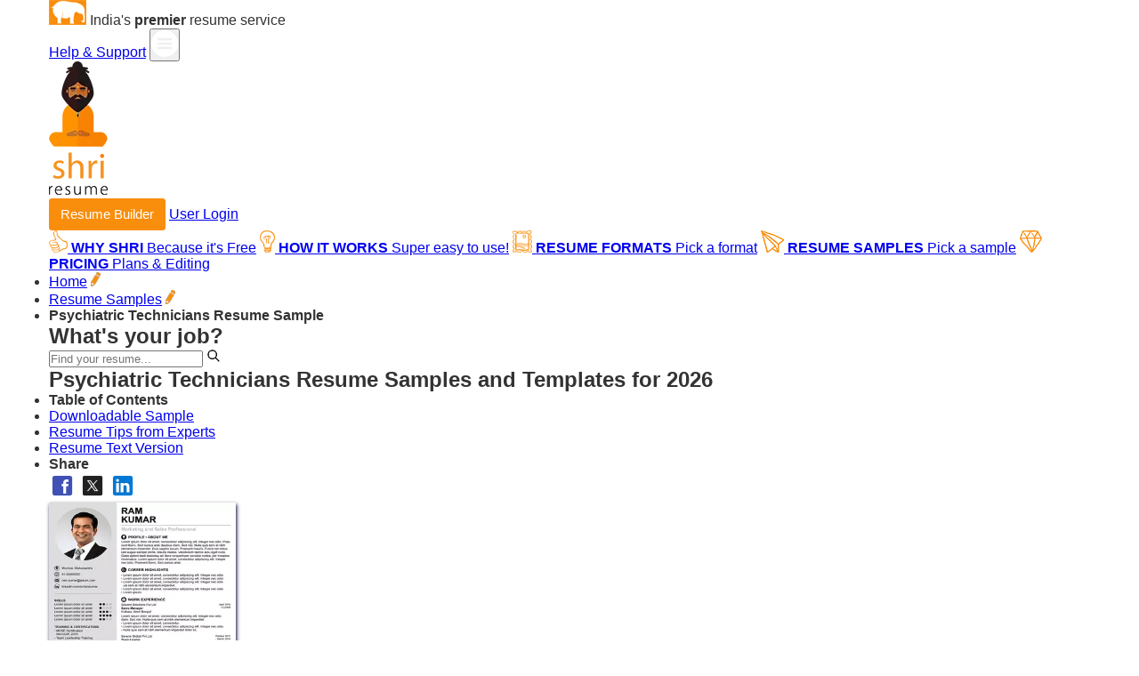

--- FILE ---
content_type: text/html
request_url: https://shriresume.com/samples/psychiatric-technicians-resumes-sample.html
body_size: 16291
content:
<!DOCTYPE html>
<html lang="en">

<head>
	<meta charset="utf-8" />
	<link rel="icon" href="/favicon/favicon.ico" />
	<link rel="icon" type="image/png" sizes="32x32" href="/favicon/favicon-32x32.png" />
	<link rel="icon" type="image/png" sizes="16x16" href="/favicon/favicon-16x16.png" />
	<link rel="manifest" href="/manifest.json">
	<meta name="theme-color" content="#fccf98">
	<link rel="apple-touch-icon" href="/favicon/apple-touch-icon.png">
	
	<meta name="viewport" content="width=device-width, initial-scale=1">
	<link rel="preconnect" href="https://fonts.googleapis.com">
	<link rel="preconnect" href="https://fonts.gstatic.com" crossorigin>
	<link rel="preload" href="https://fonts.googleapis.com/css2?family=Open+Sans:ital,wght@0,300;0,400;0,500;0,600;0,700;0,800;1,300;1,400;1,500;1,600;1,700;1,800&family=Asap:ital,wght@0,100..900;1,100..900&family=Yeseva+One&display=swap" as="style" onload="this.onload=null;this.rel='stylesheet'">
	<noscript><link rel="stylesheet" href="https://fonts.googleapis.com/css2?family=Open+Sans:ital,wght@0,300;0,400;0,500;0,600;0,700;0,800;1,300;1,400;1,500;1,600;1,700;1,800&family=Asap:ital,wght@0,100..900;1,100..900&family=Yeseva+One&display=swap"></noscript>
	
	<!-- Critical CSS inlined for fastest rendering -->
	<style>
		/* Critical above-the-fold styles */
		*{margin:0;padding:0;box-sizing:border-box;font-display:swap}html{scroll-behavior:smooth}body{font-size:1rem;padding:0;margin:0;background-color:#fff;color:#333;font-family:-apple-system,BlinkMacSystemFont,"Segoe UI",Roboto,"Helvetica Neue",Arial,sans-serif}.container{max-width:1170px;margin:0 auto}@media screen and (max-width:1170px){.container{padding:0 15px}}.btn-primary{display:inline-flex;align-items:center;justify-content:center;padding:0 12px;height:36px;border:1px solid #f98e0d;background-color:#f98e0d;color:#fff;font-size:.9375rem;border-radius:3px;cursor:pointer;text-decoration:none}.btn-primary:hover{background-color:#fdbe71;border-color:#fdbe71}
	</style>
	
	<!-- Preload critical resources -->
	<link rel="preload" href="/css/critical.css" as="style" onload="this.onload=null;this.rel='stylesheet'">
	<link rel="dns-prefetch" href="https://shrifiles.b-cdn.net">
	<link rel="preconnect" href="https://shrifiles.b-cdn.net" crossorigin>

	
		<link href="../_app/immutable/assets/Loader.BwWgRz_k.css" rel="stylesheet">
		<link href="../_app/immutable/assets/0.DMUFfdNL.css" rel="stylesheet">
		<link href="../_app/immutable/assets/FooterV1.DS36CimA.css" rel="stylesheet">
		<link href="../_app/immutable/assets/HeaderV1.D1-cqk7e.css" rel="stylesheet">
		<link href="../_app/immutable/assets/15.BgzTADEU.css" rel="stylesheet">
		<link href="../_app/immutable/assets/128.DsaRUFrB.css" rel="stylesheet"><title>Psychiatrists Technicians Resume Examples and Templates</title><!-- HEAD_svelte-16p3ijq_START --><meta name="description" content="Psychiatric Technicians resume examples &amp; templates for your job search! See technician resume samples for mental health roles. Get inspired today!"><link rel="canonical" href="https://shriresume.com/samples/psychiatric-technicians-resumes-sample.html"><!-- HEAD_svelte-16p3ijq_END -->
	<!-- Google Tag Manager -->
<script>
// Check if current URL should exclude GTM
(function() {
	const currentUrl = window.location.href;
	const excludePatterns = ['onlyresume', 'only_resume', 'onlyreference', 'onlyletter'];
	
	// Skip GTM if URL contains any exclusion pattern
	if (excludePatterns.some(pattern => currentUrl.includes(pattern))) {
		return; // Exit without loading GTM
	}
	
	// Load GTM for all other pages
	(function(w,d,s,l,i){w[l]=w[l]||[];w[l].push({'gtm.start':
		new Date().getTime(),event:'gtm.js'});var f=d.getElementsByTagName(s)[0],
		j=d.createElement(s),dl=l!='dataLayer'?'&l='+l:'';j.async=true;j.src=
		'https://www.googletagmanager.com/gtm.js?id='+i+dl;f.parentNode.insertBefore(j,f);
		})(window,document,'script','dataLayer','GTM-MJ3RRVP');
})();
</script>
	<!-- End Google Tag Manager -->

	<!-- Google adwords tag (gtag.js) -->
<script>
// Check if current URL should exclude Google Ads
(function() {
	const currentUrl = window.location.href;
	const excludePatterns = ['onlyresume', 'only_resume', 'onlyreference', 'onlyletter'];
	
	// Skip Google Ads if URL contains any exclusion pattern
	if (excludePatterns.some(pattern => currentUrl.includes(pattern))) {
		return; // Exit without loading Google Ads
	}
	
	// Load Google Ads for all other pages
	const script = document.createElement('script');
	script.async = true;
	script.src = 'https://www.googletagmanager.com/gtag/js?id=AW-923194157';
	document.head.appendChild(script);
	
	window.dataLayer = window.dataLayer || [];
	function gtag(){dataLayer.push(arguments);}
	gtag('js', new Date());
	gtag('config', 'AW-923194157');
})();
</script>

</head>

<body data-sveltekit-preload-data="hover">
	<!-- Google Tag Manager (noscript) -->
<noscript>
	<script>
		// Check if current URL should exclude GTM noscript
		const currentUrl = window.location.href;
		const excludePatterns = ['onlyresume', 'only_resume', 'onlyreference', 'onlyletter'];
		
		// Only show iframe if URL doesn't contain exclusion patterns
		if (!excludePatterns.some(pattern => currentUrl.includes(pattern))) {
			document.write('<iframe title="dummy title" src="https://www.googletagmanager.com/ns.html?id=GTM-MJ3RRVP" height="0" width="0" style="display:none;visibility:hidden"></iframe>');
		}
	</script>
</noscript>
	<!-- End Google Tag Manager (noscript) -->

	<div style="display: contents">  <header class="svelte-1awlxua"><div class="top-banner svelte-1awlxua"><div class="container"><div class="tag svelte-1awlxua"><p class="svelte-1awlxua" data-svelte-h="svelte-1bk7np"><img src="https://shrifiles.b-cdn.net/images/u24.png" alt="resume service" width="42px" height="28px" class="svelte-1awlxua"> India&#39;s
					<b>premier</b> resume service</p> <a href="/help-support-faq" class="help-support svelte-1awlxua" data-svelte-h="svelte-t5y34b">Help &amp; Support</a> <button class="menu-btn svelte-1awlxua" type="button" data-svelte-h="svelte-6b7596"><img src="https://shrifiles.b-cdn.net/images/menu_link.webp" width="30px" height="30px" alt="menu" class="svelte-1awlxua"></button></div></div></div>  <div class="container"><div class="header-main svelte-1awlxua"><div class="logo svelte-1awlxua" data-svelte-h="svelte-1hb553u"><a href="/" class="svelte-1awlxua"><img src="https://shrifiles.b-cdn.net/images/logo-big.webp" alt="Resume Maker" width="66px" height="150px" class="svelte-1awlxua"></a></div> <nav class="svelte-1awlxua"><div class="top-actions svelte-1awlxua"><a href="/resume-builder" class="btn-primary svelte-1awlxua" data-svelte-h="svelte-jcuyse">Resume Builder</a> <a href="/auth/login" class="btn-primary-outline svelte-1awlxua" data-svelte-h="svelte-y045e">User Login</a></div> <div class="links svelte-1awlxua" data-svelte-h="svelte-1qqsdvp"><a href="/why-shri" class="svelte-1awlxua"><img src="https://shrifiles.b-cdn.net/images/nav1.png" alt="WHY SHRI" width="21px" height="25px" class="svelte-1awlxua"> <strong class="svelte-1awlxua">WHY SHRI</strong> <span>Because it&#39;s Free</span></a> <a href="/how-it-works" class="svelte-1awlxua"><img src="https://shrifiles.b-cdn.net/images/bulb.png" alt="HOW IT WORKS" width="17px" height="25px" class="svelte-1awlxua"> <strong class="svelte-1awlxua">HOW IT WORKS</strong> <span>Super easy to use!</span></a> <a href="/resume-format" class="svelte-1awlxua"><img src="https://shrifiles.b-cdn.net/images/resumemenu.png" alt="RESUME FORMATS" width="22px" height="25px" class="svelte-1awlxua"> <strong class="svelte-1awlxua">RESUME FORMATS</strong> <span>Pick a format</span></a> <a href="/samples" class="svelte-1awlxua"><img src="https://shrifiles.b-cdn.net/images/coverletternav.png" alt="RESUME SAMPLES" width="26px" height="25px" class="svelte-1awlxua"> <strong class="svelte-1awlxua">RESUME SAMPLES</strong> <span>Pick a sample</span></a> <a href="/resume-editing-service" class="svelte-1awlxua"><img src="https://shrifiles.b-cdn.net/images/pricrmenu.png" alt="PRICING" width="25px" height="25px" class="svelte-1awlxua"> <strong class="svelte-1awlxua">PRICING</strong> <span>Plans &amp; Editing</span></a></div></nav></div></div> </header> <main>  <section class="breadcrumbs svelte-b6n2tr"><div class="container"><ul class="svelte-b6n2tr"><li class="svelte-b6n2tr" data-svelte-h="svelte-kueag4"><a href="/" class="svelte-b6n2tr">Home</a> <img src="https://shrifiles.b-cdn.net/images/icons1.webp" alt="pen" width="11" height="16"></li> <li class="svelte-b6n2tr" data-svelte-h="svelte-17hivqi"><a href="/samples" class="svelte-b6n2tr">Resume Samples</a> <img src="https://shrifiles.b-cdn.net/images/icons1.webp" alt="pen" width="11" height="16"></li> <li class="svelte-b6n2tr"><strong class="svelte-b6n2tr">Psychiatric Technicians Resume Sample</strong></li></ul></div></section> <section class="search svelte-b6n2tr"><div class="container"><div class="bg_wapper svelte-b6n2tr"><div class="pull_left" data-svelte-h="svelte-1kvdtup"><h2 class="svelte-b6n2tr">What&#39;s your job?</h2></div> <div class="pull_right svelte-b6n2tr"><form class="svelte-b6n2tr"><div class="shri-input svelte-b6n2tr"><input type="search" placeholder="Find your resume..." class="svelte-b6n2tr" value=""> <svg class="searchIcon svelte-b6n2tr" xmlns="http://www.w3.org/2000/svg" viewBox="0 0 24 24" width="16" height="16" style="transform:scale(1)"><path d="M16.32 14.9l5.39 5.4a1 1 0 0 1-1.42 1.4l-5.38-5.38a8 8 0 1 1 1.41-1.41zM10 16a6 6 0 1 0 0-12 6 6 0 0 0 0 12z"></path></svg></div>  </form> </div></div></div></section> <section class="head svelte-b6n2tr"><div class="container"><h1 class="bigText svelte-b6n2tr">Psychiatric Technicians Resume Samples and Templates for 2026</h1></div></section> <section><div class="container"><div class="samplePageGrid svelte-b6n2tr"><div class="imageSef svelte-b6n2tr"><div class="rightWap svelte-b6n2tr"><div class="tabOf svelte-b6n2tr"><ul class="svelte-b6n2tr"><li class="svelte-b6n2tr" data-svelte-h="svelte-1ynh1ph"><strong class="svelte-b6n2tr">Table of Contents</strong></li> <li class="svelte-b6n2tr" data-svelte-h="svelte-1fo5msl"><a href="#downloadAble" class="svelte-b6n2tr">Downloadable Sample</a></li> <li class="svelte-b6n2tr" data-svelte-h="svelte-2v08cn"><a href="#resTips" class="svelte-b6n2tr">Resume Tips from Experts</a></li> <li class="svelte-b6n2tr" data-svelte-h="svelte-1rmnaa7"><a href="#textCopy" class="svelte-b6n2tr">Resume Text Version</a></li> <li class="socailShareLI svelte-b6n2tr"><strong class="svelte-b6n2tr" data-svelte-h="svelte-1dd99hz">Share</strong> <p class="socailShare svelte-b6n2tr"><a href="https://www.facebook.com/sharer.php?u=https://shriresume.com/samples/psychiatric-technicians-resumes-sample.html" target="_blank" rel="noopener noreferrer" class="svelte-b6n2tr"><img src="/images/icons8-facebook-48.png" alt="facebook" width="30px" height="30px" class="svelte-b6n2tr"></a> <a href="https://twitter.com/intent/tweet
							?url=https://shriresume.com/samples/psychiatric-technicians-resumes-sample.html" target="_blank" rel="noopener noreferrer" class="svelte-b6n2tr"><img src="/images/icons8-twitter-48.png" alt="twitter" width="30px" height="30px" class="svelte-b6n2tr"></a> <a href="https://www.linkedin.com/sharing/share-offsite/?url=https://shriresume.com/samples/psychiatric-technicians-resumes-sample.html" target="_blank" rel="noopener noreferrer" class="svelte-b6n2tr"><img src="/images/linkedin-48.png" alt="linkedin" width="30px" height="30px" class="svelte-b6n2tr"></a></p></li></ul></div> <div class="sticCall2ac svelte-b6n2tr"><div style="width: 210px; height: 274px; box-shadow: 1px 2px 4px #003;"><img src="https://shrifiles.b-cdn.net/templates/creative-dance-big.webp" alt="psychiatric technicians resume samples" width="210px" height="274px" class="svelte-b6n2tr"></div> <div class="calWap svelte-b6n2tr" data-svelte-h="svelte-87l4j7"><a href="/resume-builder" class=" svelte-b6n2tr">Build My Resume</a></div></div></div></div> <div class="sampleDtata svelte-b6n2tr"><div class="templView svelte-b6n2tr" id="downloadAble"><div class="expTabWap mobile-expTabWap svelte-b6n2tr"><ul class="expUpdateNav svelte-b6n2tr"><li class="svelte-b6n2tr"><a href="/samples/psychiatric-technicians-resumes-sample.html?exp=fresher#textCopy" class="tab-btn svelte-b6n2tr">Entry-Level</a> </li> <li class="svelte-b6n2tr"> <a href="/samples/psychiatric-technicians-resumes-sample.html#textCopy" class="tab-btn svelte-b6n2tr tab-btn-active">Experienced</a></li></ul></div> <figure class="templaImgWaper svelte-b6n2tr"><img loading="lazy" src="https://shrifiles.b-cdn.net/sample-resume/psychiatric-technicians-resumes-sample.webp" alt="psychiatric technicians resume samples" width="578" height="834" class="svelte-b6n2tr"> <div class="calWap svelte-b6n2tr" data-svelte-h="svelte-hku21"><a href="/resume-builder" class=" svelte-b6n2tr">Use this Template</a></div></figure></div> <div class="papercutt"></div> <div class="mdContentStyle" id="resTips"><h2 data-svelte-h="svelte-19ixt1t"><strong>Psychiatric Technicians Resume Examples and Templates</strong></h2> <p data-svelte-h="svelte-1823nac">Creating a strong <strong>psychiatric technician resume</strong> is essential for job seekers in the <strong>mental health field</strong> who want to showcase their qualifications, professional experience, and passion for helping patients with psychiatric or behavioral disorders. Employers in hospitals, clinics, and <strong>psychiatric care</strong> facilities rely on a well-written <strong>resume</strong> to evaluate candidates’ <strong>mental health care</strong> experience, communication skills, and ability to work with patients facing complex <strong>mental health challenges</strong>.</p> <p data-svelte-h="svelte-alz7as">This guide provides <strong>psychiatric technician resume examples and templates</strong>, tips on <strong>resume writing</strong>, and strategies to tailor your application for the <strong>mental health industry</strong>.</p> <hr> <h2 data-svelte-h="svelte-x21q71"><strong>Why a Strong Psychiatric Technician Resume Matters</strong></h2> <p data-svelte-h="svelte-1e1s6fu">The demand for skilled <strong>psychiatric technicians</strong> is growing as <strong>mental health services</strong> expand to meet the needs of communities. A <strong>standout resume</strong> highlights your <strong>clinical experience</strong>, compassion, and knowledge of <strong>psychiatric disorders</strong>. Whether you’re working in a <strong>psychiatric hospital</strong>, assisting a <strong>psychiatric nurse</strong>, or supporting a <strong>mental health counselor</strong>, your resume should showcase your ability to:</p> <ul data-svelte-h="svelte-1cyfwzz"><li><p>Monitor and support <strong>patients with psychiatric diagnoses</strong>.</p></li> <li><p>Assist in treatment planning and implementation.</p></li> <li><p>Administer and document <strong>psychiatric medications</strong>.</p></li> <li><p>Collaborate with other <strong>health professionals</strong>.</p></li> <li><p>Provide compassionate care to individuals facing <strong>mental illnesses</strong>.</p></li></ul> <h2 data-svelte-h="svelte-brn5wo"><strong>Key Sections of a Psychiatric Technician Resume</strong></h2> <p data-svelte-h="svelte-191uowe">A <strong>professional resume</strong> for a psychiatric technician should follow a clear <strong>resume format</strong> that allows hiring managers to quickly evaluate your qualifications. Here are the must-have sections:</p> <h3 data-svelte-h="svelte-kcv7ii"><strong>1. Resume Header</strong></h3> <p data-svelte-h="svelte-1qecl0b">Include your name, contact information, and links (if relevant) to professional profiles.</p> <h3 data-svelte-h="svelte-seajje"><strong>2. Professional Summary</strong></h3> <p data-svelte-h="svelte-1tqjs5w">Write a strong <strong>professional summary</strong> at the <strong>top of your resume</strong>. Example: \
“Compassionate <strong>psychiatric technician</strong> with 5+ years of experience in the <strong>mental health sector</strong>, assisting in patient treatment plans, monitoring <strong>mental health conditions</strong>, and providing supportive care in fast-paced <strong>psychiatric hospitals</strong>.”</p> <h3 data-svelte-h="svelte-3tc2wp"><strong>3. Skills Section</strong></h3> <p data-svelte-h="svelte-14d85gp">Showcase your <strong>hard and soft skills</strong>:</p> <ul data-svelte-h="svelte-11y1tzg"><li><p>Strong <strong>communication skills</strong></p></li> <li><p><strong>Interpersonal skills</strong> for patient care</p></li> <li><p>Crisis intervention techniques</p></li> <li><p>Documentation and recordkeeping</p></li> <li><p>Knowledge of <strong>psychiatric disorders</strong> and <strong>mental illnesses</strong></p></li> <li><p>Administering treatment plans and <strong>psychiatric medications</strong></p></li></ul> <h3 data-svelte-h="svelte-d2345g"><strong>4. Work Experience</strong></h3> <p data-svelte-h="svelte-p8q56v">Highlight your <strong>experience in mental health</strong> with specific examples and <strong>action verbs</strong>:</p> <ul data-svelte-h="svelte-y345ht"><li><p>“Assisted in creating and implementing <strong>plans for patients with mental health conditions</strong>.”</p></li> <li><p>“Provided one-on-one care to patients facing <strong>various mental health challenges</strong>.”</p></li> <li><p>“Collaborated with <strong>mental health professionals</strong> to deliver effective <strong>psychiatric care</strong>.”</p></li></ul> <h3 data-svelte-h="svelte-1dakzvd"><strong>5. Education &amp; Certifications</strong></h3> <p data-svelte-h="svelte-1xwc3p6">List degrees, diplomas, or specialized training in <strong>psychiatric or mental health technology</strong>. Certifications from the <strong>Professional Association of Resume Writers</strong> or a <strong>certified professional resume writer</strong> can also help strengthen your application.</p> <h2 data-svelte-h="svelte-1h5r3j8"><strong>Resume Examples and Templates for Psychiatric Technicians</strong></h2> <p data-svelte-h="svelte-1dcgn1n">Using <strong>resume examples and templates</strong> makes it easier to structure your application. You can choose from:</p> <ul data-svelte-h="svelte-1354xgy"><li><p><strong>Text-only resume templates</strong> for ATS compatibility.</p></li> <li><p>Professionally designed <strong>resume samples and templates</strong> that highlight key qualifications.</p></li> <li><p>A <strong>technician resume example</strong> customized for the <strong>mental health industry</strong>.</p></li></ul> <p data-svelte-h="svelte-83f5b0">Here’s a sample outline for a <strong>psychiatric technician resume example</strong>:</p> <p data-svelte-h="svelte-1forh1p"><strong>[Sample Psychiatric Technician Resume Template]</strong></p> <p data-svelte-h="svelte-ykf5sq"><strong>Name | Contact Info | LinkedIn</strong></p> <p data-svelte-h="svelte-1p4lyn3"><strong>Professional Summary:</strong> Dedicated <strong>psychiatric technician</strong> with hands-on experience providing <strong>mental health care</strong> and supporting treatment plans for patients with <strong>psychiatric disorders</strong>. Skilled in crisis management, patient monitoring, and collaborating with <strong>mental health professionals</strong> to improve patient outcomes.</p> <p data-svelte-h="svelte-1ciwb55"><strong>Skills:</strong></p> <ul data-svelte-h="svelte-85kpi5"><li><p>Patient observation &amp; care</p></li> <li><p>Crisis intervention</p></li> <li><p>Administering medications</p></li> <li><p><strong>Communication skills</strong></p></li> <li><p>Documentation &amp; reporting</p></li></ul> <p data-svelte-h="svelte-1u4djfy"><strong>Work Experience:</strong> <em>Psychiatric Technician | XYZ Psychiatric Hospital</em></p> <ul data-svelte-h="svelte-1ccsu6j"><li><p>Provided direct care to patients facing <strong>mental health challenges</strong>.</p></li> <li><p>Supported <strong>psychiatric nurses</strong> and counselors with <strong>psychiatric evaluations</strong>.</p></li> <li><p><strong>Collaborated with health professionals</strong> to deliver effective treatment.</p></li></ul> <p data-svelte-h="svelte-10lcyh"><strong>Education:</strong></p> <ul data-svelte-h="svelte-1wy4qma"><li>Diploma in <strong>Psychiatric or Mental Health Technology</strong></li> <li>Ongoing <strong>professional development</strong> in <strong>mental health practices</strong></li></ul> <h2 data-svelte-h="svelte-1bdk5zh"><strong>Tips for Writing a Standout Psychiatric Technician Resume</strong></h2> <ul data-svelte-h="svelte-8fqoeq"><li><p><strong>Tailor your resume</strong> to showcase qualifications <strong>relevant to the job</strong>.</p></li> <li><p>Use <strong>resume builders</strong> and <strong>templates</strong> to present information clearly.</p></li> <li><p>Include <strong>cover letter examples</strong> that explain your passion for <strong>mental health advocacy</strong>.</p></li> <li><p>Highlight <strong>specific examples</strong> of how you supported patients and contributed to <strong>mental well-being</strong>.</p></li> <li><p>Use <strong>action verbs and specific examples</strong> to demonstrate your impact.</p></li></ul> <h2 data-svelte-h="svelte-1dvd2qj"><strong>Final Thoughts</strong></h2> <p data-svelte-h="svelte-16bi5v4">A strong <strong>psychiatric technician resume</strong> is key to standing out in the competitive <strong>job market</strong>. Whether you’re new to the field or have a <strong>decade of experience</strong>, your resume should <strong>showcase your skills</strong>, professional growth, and dedication to <strong>mental health care</strong>. By using <strong>resume examples and templates</strong>, customizing your content, and following expert <strong>resume writing</strong> tips, you can create the <strong>perfect resume</strong> to impress employers and land interviews.</p></div> <div class="papercutt"></div> <section id="textCopy" class="svelte-b6n2tr"><h2 class="svelte-b6n2tr">Psychiatric Technicians Text-Only Resume Templates and Samples</h2> <div class="expTabWap svelte-b6n2tr" style="justify-content: start;"><ul class="expUpdateNav svelte-b6n2tr"><li class="svelte-b6n2tr"> <a data-sveltekit-noscroll href="/samples/psychiatric-technicians-resumes-sample.html?exp=fresher" class="tab-btn svelte-b6n2tr">Entry-Level</a></li> <li class="svelte-b6n2tr"> <a data-sveltekit-noscroll href="/samples/psychiatric-technicians-resumes-sample.html" class="tab-btn svelte-b6n2tr tab-btn-active">Experienced</a></li></ul></div> <div class="text-copyable svelte-b6n2tr"><div class="resume-section svelte-b6n2tr"><div class="section-title svelte-b6n2tr"><h4>Arvind Rawat</h4></div> <div class="content svelte-b6n2tr"><p class="svelte-b6n2tr"><b data-svelte-h="svelte-onawim">Phone:</b> 987654321</p> <p class="svelte-b6n2tr"><b data-svelte-h="svelte-1rvsz9u">Email:</b> arvind@abc.com</p> <p class="svelte-b6n2tr"><b data-svelte-h="svelte-1cgtn0a">Address:</b> Alpha1 greater noida, Beta 2 greater noida, Noida</p></div></div> <div class="resume-section svelte-b6n2tr"><div class="section-title svelte-b6n2tr" data-svelte-h="svelte-6m4m7k"><h4>About Me</h4></div> <div class="content svelte-b6n2tr"><p class="svelte-b6n2tr"><b>Psychiatric Technician</b></p> <!-- HTML_TAG_START --><ul>
	<li>Possess expertise in assisting mentally impaired or emotionally disturbed patients, working under the direction of nursing and medical staff; assisting with daily living activities, leading patients in educational and recreational activities, or accompanying patients to and from examinations and treatments</li>
	<li>Extensive experience of XX years in recording and maintaining patient information, such as vital signs, eating habits, behavior, progress notes, treatments, or discharge plans; listening and providing emotional support and encouragement to psychiatric patients</li>
	<li>Expert in managing complete physical checks and monitoring patients to detect unusual or harmful behavior and report observations to professional staff; restraining or aiding patients as necessary to prevent injury; serving meals or feeding patients needing assistance or persuasion</li>
	<li>Adept in ensuring the rooms should be clean and disinfected and furnishings to maintain a safe and orderly environment; providing mentally impaired or emotionally disturbed patients with routine physical, emotional, psychological, or rehabilitation care under the direction of nursing or medical staff</li>
	<li>Skilled in managing complete administrative tasks, such as entering orders into the computer, answering telephone calls, or maintaining medical or facility information; providing patients with assistance in bathing, dressing, or grooming, demonstrating these skills as necessary; maintaining patients&#39; restrictions to assigned areas</li>
	<li>Deft in organizing, supervising, or encouraging patient participation in social, educational, or recreational activities; interviewing patients upon admission and recording information; accompanying patients to and from wards for medical or dental treatments, shopping trips, or religious or recreational events</li>
	<li>Gained profound knowledge of basic medical procedures and their applications; driven and determined; possess good communication skills, both written and verbal; possess good negotiating and interpersonal skills; strong organizational</li>
</ul>
<!-- HTML_TAG_END --></div></div>  <div class="resume-section svelte-b6n2tr"><div class="section-title svelte-b6n2tr" data-svelte-h="svelte-da6cbp"><h4>Education</h4></div> <div class="content svelte-b6n2tr"><div class="sub-section"><p class="svelte-b6n2tr"><span class="degre-name">Health, Bachelor of Physiotherapy,</span> <span class="degre-status">Completed,
													August 2013 </span></p> <p class="svelte-b6n2tr">Medical College Kolkata</p> <p class="svelte-b6n2tr">CBSE <span class="not_blur">– Marks null</span></p> <p class="svelte-b6n2tr"></p> <p class="svelte-b6n2tr">Kolkata , WB</p> </div></div></div> <div class="resume-section svelte-b6n2tr"><div class="section-title svelte-b6n2tr" data-svelte-h="svelte-1pc03xq"><h4>Certifications</h4></div> <div class="content"><ul class="svelte-b6n2tr"><li class="sub-section svelte-b6n2tr"><span class="degre-name"><b>Psychiatric technician certification</b>, Completed</span> , <span class="degre-status">January 2018</span> </li></ul></div></div>  <div class="resume-section svelte-b6n2tr"><div class="section-title svelte-b6n2tr" data-svelte-h="svelte-18a44zs"><h4>Work Experience</h4></div> <div class="wpcustom svelte-b6n2tr"><div class="section-exp-head svelte-b6n2tr"><p class="svelte-b6n2tr"><span data-svelte-h="svelte-b8h39d">Period:</span> <span>April 2018 - Current </span></p> <p class="lab svelte-b6n2tr">Psychiatric Technician</p> <p class="lab-detail svelte-b6n2tr">OhioHealth</p> <div class="status"><span>Noida, UP</span> </div></div> <div class="content"><!-- HTML_TAG_START --><ul>
	<li>Promote a physically and emotionally safe environment, including conducting regular rounds and patient and property searches so patients can focus on managing their illnesses and disabilities to promote healing</li>
	<li>Facilitate healing relationships of patients through individual and group therapy opportunities</li>
	<li>Aid in basic patient care such as eating, bathing, dressing, and teaching and encouraging basic hygiene and other daily living skills while observing patient progress to identify the need for additional services or changes in current treatment</li>
	<li>Provide behavioral emergency assistance, such as patient restraint or basic first aid when needed, as well as recognize and report homicidal or suicidal behaviors</li>
	<li>Accompany physicians on rounds to update them on current patient care and condition, and maintain accurate and complete patient records and medical histories to ensure patients receive appropriate and effective care and treatment</li>
	<li>Carry out all physician orders, such as the dispensation of medication and the preparation of medications for home visits and outings</li>
	<li>Participate in staff meetings by reporting observations of patient behavior and progress in therapeutic and personal activities and interactions; build mutual trust between self, co-workers, and patients</li>
	<li>Assist with admission, transfer, and discharge to ensure a smooth and comfortable transition for the patient</li>
	<li>Provide medical attention and emotional support to customers and patients</li>
	<li>Combine and evaluate information gathered from observation and answers from patients</li>
	<li>Communicate clearly with supervisors and co-workers regarding needed assistance</li>
	<li>Help patients establish long-range objectives for wellness and propose plans to meet these objectives</li>
</ul>
<!-- HTML_TAG_END --></div> </div><div class="wpcustom svelte-b6n2tr"><div class="section-exp-head svelte-b6n2tr"><p class="svelte-b6n2tr"><span data-svelte-h="svelte-b8h39d">Period:</span> <span>November 2013 - May 2018 </span></p> <p class="lab svelte-b6n2tr">Heat Treatment Technician</p> <p class="lab-detail svelte-b6n2tr">GDPA Fasteners</p> <div class="status"><span>Noida, UP</span> </div></div> <div class="content"><!-- HTML_TAG_START --><ul>
	<li>Made observations and document patient treatment interventions, behavior, and progress</li>
	<li>Restrained or aided patients as necessary to prevent injury; dispensed medications as directed by the physician</li>
	<li>Organized, supervised, and encouraged patient participation in educational and recreational activities</li>
	<li>Assisted psychiatric patients with daily therapeutic and hygiene needs under the direction of nursing and medical staff</li>
	<li>Took part in rehabilitation and treatment programs and services</li>
	<li>Assisted patients with their needs, particularly in hygiene</li>
	<li>Distributed oral medications and injections to patients as prescribed by the physician</li>
	<li>Maintained and provided daily records of patient&rsquo;s physical condition</li>
	<li>Detected patients&rsquo; behavior by observing their activities and behavioral patterns</li>
</ul>
<!-- HTML_TAG_END --></div> </div></div>   <div class="resume-section svelte-b6n2tr"><div class="section-title svelte-b6n2tr" data-svelte-h="svelte-11ul2sh"><h4>Skills</h4></div> <div class="content"><div class=""><div class="col"><!-- HTML_TAG_START --><ul>
	<li>Discharge Planning</li>
	<li>Direct Patient Care</li>
	<li>Team Work</li>
	<li>Money Management</li>
	<li>Emergency Situations</li>
	<li>Medication Administration</li>
	<li>Group Therapy Sessions</li>
	<li>Developmental Disabilities</li>
</ul>
<!-- HTML_TAG_END --></div> <div class="col"><!-- HTML_TAG_START --><!-- HTML_TAG_END --></div> <div class="col"><!-- HTML_TAG_START --><!-- HTML_TAG_END --></div></div></div></div> <div class="resume-section svelte-b6n2tr"><div class="section-title svelte-b6n2tr" data-svelte-h="svelte-118re3w"><h4>Languages</h4></div> <div class="content"><div class="skill-bar"><ul class="svelte-b6n2tr"><li class="svelte-b6n2tr"><span class="text">English</span> <span class="levl"></span> </li><li class="svelte-b6n2tr"><span class="text">Hindi</span> <span class="levl"></span> </li></ul></div></div></div> <div class="resume-section svelte-b6n2tr"><div class="section-title svelte-b6n2tr" data-svelte-h="svelte-gopk8t"><h4>Softwares</h4></div> <div class="content"><div class="skill-bar"><ul class="svelte-b6n2tr"><li class="svelte-b6n2tr"><span class="text">Internet Applications</span> <span class="levl"></span> </li></ul></div></div></div> <div class="resume-section svelte-b6n2tr"><div class="section-title svelte-b6n2tr" data-svelte-h="svelte-w39bbr"><h4>Operating System</h4></div> <div class="content"><div class="skill-bar"><ul class="svelte-b6n2tr"><li class="svelte-b6n2tr"><span class="text">Window</span> <span class="levl"></span> </li></ul></div></div></div> <div class="resume-section svelte-b6n2tr"><div class="section-title svelte-b6n2tr" data-svelte-h="svelte-tszc5q"><h4>Personal Interests</h4></div> <div class="content"><!-- HTML_TAG_START --><ul>
	<li>Cooking</li>
	<li>Reading</li>
	<li>Football</li>
</ul>
<!-- HTML_TAG_END --></div></div></div></section> <div class="authDetails svelte-b6n2tr"><div class="autherImage"><figure class="svelte-b6n2tr"><img src="/images/kshamasharma.jpg" width="80" height="80" alt="article author" loading="lazy" class="svelte-b6n2tr"></figure></div> <div class="authInfo"><i id="author-label" data-svelte-h="svelte-1ta32r1">Author</i> <p class="svelte-b6n2tr"><b>Kshama Sharma</b> <small>- Resume, CV and Cover Letter Writing Expert</small></p> <a href="https://www.linkedin.com/in/kshamasharma/" target="_blank" rel="noopener noreferrer" class="linkLink svelte-b6n2tr"><img src="/images/linkedin-48.png" alt="linkedin" width="30px" height="30px" class="svelte-b6n2tr"></a></div></div> <div class="relatedRsm svelte-b6n2tr"><h3 class="svelte-b6n2tr" data-svelte-h="svelte-1hv7969">Check Out Related Resume Samples</h3> <ul class="svelte-b6n2tr"><li class="svelte-b6n2tr"><a href="/samples/marriage-and-family-therapists-resumes-sample.html" title="Marriage and Family Therapists Resume Example" class="svelte-b6n2tr"><figure class="svelte-b6n2tr"><img loading="lazy" src="https://shrifiles.b-cdn.net/sample-resume/psychiatric-technicians-resumes-sample.webp" alt="psychiatric technicians resume samples" width="94" class="svelte-b6n2tr"></figure> <p class="svelte-b6n2tr"><span>Marriage and Family Therapists Resume Example Resume Example</span> <strong class="svelte-b6n2tr" data-svelte-h="svelte-1vvq14n">See Sample</strong> </p></a> </li><li class="svelte-b6n2tr"><a href="/samples/clinical-psychologists-resumes-sample.html" title="Clinical Psychologists Resume Example" class="svelte-b6n2tr"><figure class="svelte-b6n2tr"><img loading="lazy" src="https://shrifiles.b-cdn.net/sample-resume/psychiatric-technicians-resumes-sample.webp" alt="psychiatric technicians resume samples" width="94" class="svelte-b6n2tr"></figure> <p class="svelte-b6n2tr"><span>Clinical Psychologists Resume Example Resume Example</span> <strong class="svelte-b6n2tr" data-svelte-h="svelte-1vvq14n">See Sample</strong> </p></a> </li><li class="svelte-b6n2tr"><a href="/samples/counseling-psychologists-resumes-sample.html" title="Counseling Psychologists Resume Example" class="svelte-b6n2tr"><figure class="svelte-b6n2tr"><img loading="lazy" src="https://shrifiles.b-cdn.net/sample-resume/psychiatric-technicians-resumes-sample.webp" alt="psychiatric technicians resume samples" width="94" class="svelte-b6n2tr"></figure> <p class="svelte-b6n2tr"><span>Counseling Psychologists Resume Example Resume Example</span> <strong class="svelte-b6n2tr" data-svelte-h="svelte-1vvq14n">See Sample</strong> </p></a> </li><li class="svelte-b6n2tr"><a href="/samples/neuropsychologists-resumes-sample.html" title="Neuropsychologists Resume Example" class="svelte-b6n2tr"><figure class="svelte-b6n2tr"><img loading="lazy" src="https://shrifiles.b-cdn.net/sample-resume/psychiatric-technicians-resumes-sample.webp" alt="psychiatric technicians resume samples" width="94" class="svelte-b6n2tr"></figure> <p class="svelte-b6n2tr"><span>Neuropsychologists Resume Example Resume Example</span> <strong class="svelte-b6n2tr" data-svelte-h="svelte-1vvq14n">See Sample</strong> </p></a> </li><li class="svelte-b6n2tr"><a href="/samples/school-psychologists-resumes-sample.html" title="School Psychologists Resume Example" class="svelte-b6n2tr"><figure class="svelte-b6n2tr"><img loading="lazy" src="https://shrifiles.b-cdn.net/sample-resume/psychiatric-technicians-resumes-sample.webp" alt="psychiatric technicians resume samples" width="94" class="svelte-b6n2tr"></figure> <p class="svelte-b6n2tr"><span>School Psychologists Resume Example Resume Example</span> <strong class="svelte-b6n2tr" data-svelte-h="svelte-1vvq14n">See Sample</strong> </p></a> </li><li class="svelte-b6n2tr"><a href="/samples/industrial-organizational-psychologists-resumes-sample.html" title="Industrial-Organizational Psychologists Resume Example" class="svelte-b6n2tr"><figure class="svelte-b6n2tr"><img loading="lazy" src="https://shrifiles.b-cdn.net/sample-resume/psychiatric-technicians-resumes-sample.webp" alt="psychiatric technicians resume samples" width="94" class="svelte-b6n2tr"></figure> <p class="svelte-b6n2tr"><span>Industrial-Organizational Psychologists Resume Example Resume Example</span> <strong class="svelte-b6n2tr" data-svelte-h="svelte-1vvq14n">See Sample</strong> </p></a> </li><li class="svelte-b6n2tr"><a href="/samples/mental-health-counselors-resumes-sample.html" title="Mental Health Counselors Resume Example" class="svelte-b6n2tr"><figure class="svelte-b6n2tr"><img loading="lazy" src="https://shrifiles.b-cdn.net/sample-resume/psychiatric-technicians-resumes-sample.webp" alt="psychiatric technicians resume samples" width="94" class="svelte-b6n2tr"></figure> <p class="svelte-b6n2tr"><span>Mental Health Counselors Resume Example Resume Example</span> <strong class="svelte-b6n2tr" data-svelte-h="svelte-1vvq14n">See Sample</strong> </p></a> </li><li class="svelte-b6n2tr"><a href="/samples/psychiatrists-resumes-sample.html" title="Psychiatrists Resume Example" class="svelte-b6n2tr"><figure class="svelte-b6n2tr"><img loading="lazy" src="https://shrifiles.b-cdn.net/sample-resume/psychiatric-technicians-resumes-sample.webp" alt="psychiatric technicians resume samples" width="94" class="svelte-b6n2tr"></figure> <p class="svelte-b6n2tr"><span>Psychiatrists Resume Example Resume Example</span> <strong class="svelte-b6n2tr" data-svelte-h="svelte-1vvq14n">See Sample</strong> </p></a> </li><li class="svelte-b6n2tr"><a href="/samples/psychiatric-technicians-resumes-sample.html" title="Psychiatric Technicians Resume Example" class="svelte-b6n2tr"><figure class="svelte-b6n2tr"><img loading="lazy" src="https://shrifiles.b-cdn.net/sample-resume/psychiatric-technicians-resumes-sample.webp" alt="psychiatric technicians resume samples" width="94" class="svelte-b6n2tr"></figure> <p class="svelte-b6n2tr"><span>Psychiatric Technicians Resume Example Resume Example</span> <strong class="svelte-b6n2tr" data-svelte-h="svelte-1vvq14n">See Sample</strong> </p></a> </li><li class="svelte-b6n2tr"><a href="/samples/mental-health-counselors-resumes-sample.html" title="Mental Health Counselors Resume Example" class="svelte-b6n2tr"><figure class="svelte-b6n2tr"><img loading="lazy" src="https://shrifiles.b-cdn.net/sample-resume/psychiatric-technicians-resumes-sample.webp" alt="psychiatric technicians resume samples" width="94" class="svelte-b6n2tr"></figure> <p class="svelte-b6n2tr"><span>Mental Health Counselors Resume Example Resume Example</span> <strong class="svelte-b6n2tr" data-svelte-h="svelte-1vvq14n">See Sample</strong> </p></a> </li><li class="svelte-b6n2tr"><a href="/samples/clinical-psychologists-resumes-sample.html" title="Clinical Psychologists Resume Example" class="svelte-b6n2tr"><figure class="svelte-b6n2tr"><img loading="lazy" src="https://shrifiles.b-cdn.net/sample-resume/psychiatric-technicians-resumes-sample.webp" alt="psychiatric technicians resume samples" width="94" class="svelte-b6n2tr"></figure> <p class="svelte-b6n2tr"><span>Clinical Psychologists Resume Example Resume Example</span> <strong class="svelte-b6n2tr" data-svelte-h="svelte-1vvq14n">See Sample</strong> </p></a> </li><li class="svelte-b6n2tr"><a href="/samples/neuropsychologists-clinical-resumes-sample.html" title="Neuropsychologists, Clinical Resume Example" class="svelte-b6n2tr"><figure class="svelte-b6n2tr"><img loading="lazy" src="https://shrifiles.b-cdn.net/sample-resume/psychiatric-technicians-resumes-sample.webp" alt="psychiatric technicians resume samples" width="94" class="svelte-b6n2tr"></figure> <p class="svelte-b6n2tr"><span>Neuropsychologists, Clinical Resume Example Resume Example</span> <strong class="svelte-b6n2tr" data-svelte-h="svelte-1vvq14n">See Sample</strong> </p></a> </li><li class="svelte-b6n2tr"><a href="/samples/school-psychologists-resumes-sample.html" title="School Psychologists Resume Example" class="svelte-b6n2tr"><figure class="svelte-b6n2tr"><img loading="lazy" src="https://shrifiles.b-cdn.net/sample-resume/psychiatric-technicians-resumes-sample.webp" alt="psychiatric technicians resume samples" width="94" class="svelte-b6n2tr"></figure> <p class="svelte-b6n2tr"><span>School Psychologists Resume Example Resume Example</span> <strong class="svelte-b6n2tr" data-svelte-h="svelte-1vvq14n">See Sample</strong> </p></a> </li><li class="svelte-b6n2tr"><a href="/samples/psychiatric-technicians-resumes-sample.html" title="Psychiatric Technicians Resume Example" class="svelte-b6n2tr"><figure class="svelte-b6n2tr"><img loading="lazy" src="https://shrifiles.b-cdn.net/sample-resume/psychiatric-technicians-resumes-sample.webp" alt="psychiatric technicians resume samples" width="94" class="svelte-b6n2tr"></figure> <p class="svelte-b6n2tr"><span>Psychiatric Technicians Resume Example Resume Example</span> <strong class="svelte-b6n2tr" data-svelte-h="svelte-1vvq14n">See Sample</strong> </p></a> </li><li class="svelte-b6n2tr"><a href="/samples/psychiatrists-resumes-sample.html" title="Psychiatrists Resume Example" class="svelte-b6n2tr"><figure class="svelte-b6n2tr"><img loading="lazy" src="https://shrifiles.b-cdn.net/sample-resume/psychiatric-technicians-resumes-sample.webp" alt="psychiatric technicians resume samples" width="94" class="svelte-b6n2tr"></figure> <p class="svelte-b6n2tr"><span>Psychiatrists Resume Example Resume Example</span> <strong class="svelte-b6n2tr" data-svelte-h="svelte-1vvq14n">See Sample</strong> </p></a> </li><li class="svelte-b6n2tr"><a href="/samples/marriage-and-family-therapists-resumes-sample.html" title="Marriage and Family Therapists Resume Example" class="svelte-b6n2tr"><figure class="svelte-b6n2tr"><img loading="lazy" src="https://shrifiles.b-cdn.net/sample-resume/psychiatric-technicians-resumes-sample.webp" alt="psychiatric technicians resume samples" width="94" class="svelte-b6n2tr"></figure> <p class="svelte-b6n2tr"><span>Marriage and Family Therapists Resume Example Resume Example</span> <strong class="svelte-b6n2tr" data-svelte-h="svelte-1vvq14n">See Sample</strong> </p></a> </li><li class="svelte-b6n2tr"><a href="/samples/neuropsychologists-clinical-resumes-sample.html" title="Neuropsychologists, Clinical Resume Example" class="svelte-b6n2tr"><figure class="svelte-b6n2tr"><img loading="lazy" src="https://shrifiles.b-cdn.net/sample-resume/psychiatric-technicians-resumes-sample.webp" alt="psychiatric technicians resume samples" width="94" class="svelte-b6n2tr"></figure> <p class="svelte-b6n2tr"><span>Neuropsychologists, Clinical Resume Example Resume Example</span> <strong class="svelte-b6n2tr" data-svelte-h="svelte-1vvq14n">See Sample</strong> </p></a> </li><li class="svelte-b6n2tr"><a href="/samples/industrial-organizational-psychologists-resumes-sample.html" title="Industrial-Organizational Psychologists Resume Example" class="svelte-b6n2tr"><figure class="svelte-b6n2tr"><img loading="lazy" src="https://shrifiles.b-cdn.net/sample-resume/psychiatric-technicians-resumes-sample.webp" alt="psychiatric technicians resume samples" width="94" class="svelte-b6n2tr"></figure> <p class="svelte-b6n2tr"><span>Industrial-Organizational Psychologists Resume Example Resume Example</span> <strong class="svelte-b6n2tr" data-svelte-h="svelte-1vvq14n">See Sample</strong> </p></a> </li><li class="svelte-b6n2tr"><a href="/samples/neuropsychologists-resumes-sample.html" title="Neuropsychologists Resume Example" class="svelte-b6n2tr"><figure class="svelte-b6n2tr"><img loading="lazy" src="https://shrifiles.b-cdn.net/sample-resume/psychiatric-technicians-resumes-sample.webp" alt="psychiatric technicians resume samples" width="94" class="svelte-b6n2tr"></figure> <p class="svelte-b6n2tr"><span>Neuropsychologists Resume Example Resume Example</span> <strong class="svelte-b6n2tr" data-svelte-h="svelte-1vvq14n">See Sample</strong> </p></a> </li><li class="svelte-b6n2tr"><a href="/samples/counseling-psychologists-resumes-sample.html" title="Counseling Psychologists Resume Example" class="svelte-b6n2tr"><figure class="svelte-b6n2tr"><img loading="lazy" src="https://shrifiles.b-cdn.net/sample-resume/psychiatric-technicians-resumes-sample.webp" alt="psychiatric technicians resume samples" width="94" class="svelte-b6n2tr"></figure> <p class="svelte-b6n2tr"><span>Counseling Psychologists Resume Example Resume Example</span> <strong class="svelte-b6n2tr" data-svelte-h="svelte-1vvq14n">See Sample</strong> </p></a> </li></ul></div></div></div></div></section>  <section class="backline svelte-1dfouub"><div class="container"><img src="https://shrifiles.b-cdn.net/images/line.webp" alt="line" width="301px" height="2px"> <div><a class="back-btn svelte-1dfouub" href="/samples" data-svelte-h="svelte-16lf0qm">Back</a></div></div></section></main> <div class="footerV1 svelte-1k5qw00"><footer id="footer" class="svelte-1k5qw00"><div class="container shri_flex shri_wrap"><div class="col-1 shri_flex shri_wrap svelte-1k5qw00" data-svelte-h="svelte-1daxqmy"><div class="rowmenu svelte-1k5qw00"><div class="sfMenu svelte-1k5qw00"><h4 class="svelte-1k5qw00">RESUMES</h4> <ul class="list-none svelte-1k5qw00"><li class="svelte-1k5qw00"><a href="/resume-format" class="svelte-1k5qw00">Resume Templates</a></li> <li class="svelte-1k5qw00"><a href="/resume-format/freshers" class="svelte-1k5qw00">Resume examples for freshers</a></li> <li class="svelte-1k5qw00"><a href="/resume-format/marriage-biodata" class="svelte-1k5qw00">Marriage Biodata Format</a></li> <li class="svelte-1k5qw00"><a href="/resume-builder" class="svelte-1k5qw00">Resume Maker</a></li> <li class="svelte-1k5qw00"><a href="/cv-maker" class="svelte-1k5qw00">CV Maker</a></li> <li class="svelte-1k5qw00"><a href="/biodata-builder" class="svelte-1k5qw00">Marriage Biodata Maker</a></li> <li class="svelte-1k5qw00"><a href="/linkedin-resume-builder" class="svelte-1k5qw00">LinkedIn Resume Builder</a></li> <li class="svelte-1k5qw00"><a href="/resume-evaluation" class="svelte-1k5qw00">Resume Evaluation</a></li></ul></div> <div class="sfMenu svelte-1k5qw00"><h4 class="svelte-1k5qw00">PLANS &amp; SERVICES</h4> <ul class="list-none svelte-1k5qw00"><li class="svelte-1k5qw00"><a href="/editing-service-wishes" class="svelte-1k5qw00">Shri&#39;s Wishes (Free)</a></li> <li class="svelte-1k5qw00"><a href="/resume-editing-service" class="svelte-1k5qw00">Premium Plans</a></li> <li class="svelte-1k5qw00"><a href="/professional-resume-writing-services" class="svelte-1k5qw00">Resume writing Services</a></li></ul></div></div> <div class="romenu_2"><div class="sfMenu svelte-1k5qw00"><h4 class="svelte-1k5qw00">COVER LETTERS</h4> <ul class="list-none svelte-1k5qw00"><li class="svelte-1k5qw00"><a href="/cover-letter-builder" class="svelte-1k5qw00">Cover Letter Builder</a></li> <li class="svelte-1k5qw00"><a href="/cover-letter-templates" class="svelte-1k5qw00">Cover Letter Templates</a></li></ul></div> <div class="sfMenu svelte-1k5qw00"><h4 class="svelte-1k5qw00">RESOURCES</h4> <ul class="list-none svelte-1k5qw00"><li class="svelte-1k5qw00"><a href="/helpfull-multipleresume" class="svelte-1k5qw00">Benefits of Having Multiple Resumes</a></li> <li class="svelte-1k5qw00"><a href="/helpfull-interview-tips" class="svelte-1k5qw00">Smart Interviewing Tips</a></li> <li class="svelte-1k5qw00"><a href="/samples" class="svelte-1k5qw00">Resume Samples</a></li> <li class="svelte-1k5qw00"><a href="/resignation-letter-sample" class="svelte-1k5qw00">Resignation letter samples</a></li></ul> <ul class="s-social list-none shri_flex svelte-1k5qw00"><li class="svelte-1k5qw00"><a href="https://www.facebook.com/shriresume/" target="blank" class="svelte-1k5qw00"><img loading="lazy" src="https://shrifiles.b-cdn.net/images/fb.webp" alt="facebook" width="30px" height="30px" class="svelte-1k5qw00"></a></li> <li class="svelte-1k5qw00"><a href="https://twitter.com/shriresume" target="blank" class="svelte-1k5qw00"><img loading="lazy" src="https://shrifiles.b-cdn.net/images/twt.webp" alt="twitter" width="30px" height="30px" class="svelte-1k5qw00"></a></li> <li class="svelte-1k5qw00"><a href="https://www.instagram.com/shriresume/" target="blank" class="svelte-1k5qw00"><img loading="lazy" src="/images/instagram_3955024.png" alt="instagramicon" width="30px" height="30px" class="svelte-1k5qw00"></a></li> <li class="svelte-1k5qw00"><a href="https://www.youtube.com/channel/UCyJyCsZRsTdUGvgF4f4yWNA?themeRefresh=1" target="blank" class="svelte-1k5qw00"><img loading="lazy" src="/images/icons8-youtube-48.png" alt="youtubeicon" width="30px" height="30px" class="svelte-1k5qw00"></a></li></ul></div></div></div> <div class="col-1 col-2 shri_flex shri_jstcntnt svelte-1k5qw00"><div class="sfMenu svelte-1k5qw00" data-svelte-h="svelte-q41i4a"><h4 class="svelte-1k5qw00">help support</h4> <ul class="list-none svelte-1k5qw00"><li class="svelte-1k5qw00"><a href="/help-support-faq" class="svelte-1k5qw00">Contact Us</a></li> <li class="svelte-1k5qw00"><a href="/help-support-faq" class="svelte-1k5qw00">FAQs</a></li> <li class="svelte-1k5qw00"><a href="/blogs" class="svelte-1k5qw00">Blogs</a></li></ul></div> <div class="right_f"><a href="/" class="f_logo svelte-1k5qw00" data-svelte-h="svelte-1qwfwgf"><img loading="lazy" src="https://shrifiles.b-cdn.net/images/f-logo.webp" alt="flogo" width="105" height="66" class="svelte-1k5qw00"></a> <ul class="list-none svelte-1k5qw00" data-svelte-h="svelte-8wndnb"><li class="svelte-1k5qw00"><a href="/company-details" class="svelte-1k5qw00">About Us</a></li> <li class="svelte-1k5qw00"><a href="/help-support-faq" class="svelte-1k5qw00">Careers</a></li> <li class="svelte-1k5qw00"><a href="/help-support-faq" class="svelte-1k5qw00">Partnerships</a></li></ul> <div class="trmcpy svelte-1k5qw00"><span data-svelte-h="svelte-12ubnef"><a href="/term-of-use" class="svelte-1k5qw00">TERMS OF USE</a></span> <span data-svelte-h="svelte-54f0be"><a href="/privacy-statement" class="svelte-1k5qw00">PRIVACY POLICY</a></span> <small class="svelte-1k5qw00">Copyright © 2026 Shri Resume • All Rights Reserved</small> <small class="svelte-1k5qw00" data-svelte-h="svelte-pffsjc"><img loading="lazy" src="https://shrifiles.b-cdn.net/images/256-Bit.webp" alt="security" width="10px" height="12px" class="svelte-1k5qw00"> 256-Bit Data Storage Encryption</small></div></div></div></div></footer> <div class="bottom_bar svelte-1k5qw00" data-svelte-h="svelte-15bxz53"><div class="container"><div class="bootm_row shri_flex"><div class="scol-3 svelte-1k5qw00"><div class="ato svelte-1k5qw00"><img loading="lazy" alt="auto" src="https://shrifiles.b-cdn.net/images/footer-v1-auto.webp" width="129" height="100" class="svelte-1k5qw00"></div></div> <div class="scol-3 svelte-1k5qw00"><div class="tag_line"><p class="svelte-1k5qw00">India&#39;s <b>premier</b> resume service</p></div></div> <div class="scol-3 svelte-1k5qw00"><div class="right svelte-1k5qw00"><p class="svelte-1k5qw00"><b>Your life story begins here</b></p></div></div></div></div></div> </div>   
			<script type="application/json" data-sveltekit-fetched data-url="/api/check-file?path=/api/samples/psychiatric-technicians-resumes-sample-fresher.json">{"status":200,"statusText":"","headers":{},"body":"{\"exists\":true}"}</script>
			<script type="application/json" data-sveltekit-fetched data-url="/api/samples/psychiatric-technicians-resumes-sample-experienced.json">{"status":200,"statusText":"OK","headers":{},"body":"{\n  \"data\": {\n    \"name\": \"Psychiatric Technicians\",\n    \"image_name\": \"sample-resume/psychiatric-technicians-resumes-sample-experienced\",\n    \"resume\": {\n      \"data\": {\n        \"id\": \"96579553\",\n        \"type\": \"resume\",\n        \"attributes\": {\n          \"template_color\": null,\n          \"name\": \"Psychology-Psychiatric Technicians-2019-05-20\",\n          \"id\": 96579553,\n          \"years\": 2,\n          \"dustbin\": false,\n          \"graph_zoom\": 3,\n          \"graph_section_name\": null,\n          \"resume_type_id\": 17,\n          \"page_size\": \"A4\",\n          \"header_include_photo\": false,\n          \"header_include_qrcode\": true,\n          \"date_formate\": 1,\n          \"address_formate\": 1,\n          \"fourthcol\": \"skill training_certifications awards_honor computer_proficiency languages  professional_affliation personal_interest personal_information\",\n          \"show_digital_skill\": false,\n          \"qr_code_url\": \"https://shrifiles.b-cdn.net/images/qr.webp\",\n          \"font_size\": null,\n          \"line_height\": null,\n          \"moveable_section_detail\": [\n            {\n              \"name\": \"small_section\",\n              \"small_section\": {\n                \"data\": null\n              }\n            },\n            {\n              \"name\": \"big_sction\",\n              \"big_section\": {\n                \"data\": [\n                  {\n                    \"id\": \"21933419\",\n                    \"type\": \"moveable_section\",\n                    \"attributes\": {\n                      \"name\": \"profile\",\n                      \"order_val\": 1.0,\n                      \"section_id\": null,\n                      \"resume_id\": 96579553,\n                      \"is_section_present\": true,\n                      \"moveable_section_edit\": \"/resume_steps/profile_about_me?resume_id=96579553\",\n                      \"icon\": \"/images/smblb.webp\",\n                      \"is_paid\": false\n                    }\n                  },\n                  {\n                    \"id\": \"21933420\",\n                    \"type\": \"moveable_section\",\n                    \"attributes\": {\n                      \"name\": \"educations\",\n                      \"order_val\": 2.0,\n                      \"section_id\": null,\n                      \"resume_id\": 96579553,\n                      \"is_section_present\": true,\n                      \"moveable_section_edit\": \"/resume_steps/education?resume_id=96579553\",\n                      \"icon\": \"/images/smeducation.webp\",\n                      \"is_paid\": false\n                    }\n                  },\n                  {\n                    \"id\": \"21933421\",\n                    \"type\": \"moveable_section\",\n                    \"attributes\": {\n                      \"name\": \"work_experiences\",\n                      \"order_val\": 3.0,\n                      \"section_id\": null,\n                      \"resume_id\": 96579553,\n                      \"is_section_present\": true,\n                      \"moveable_section_edit\": \"/resume_steps/work_experience?resume_id=96579553\",\n                      \"icon\": \"/images/smbag.webp\",\n                      \"is_paid\": true\n                    }\n                  },\n                  {\n                    \"id\": \"21933422\",\n                    \"type\": \"moveable_section\",\n                    \"attributes\": {\n                      \"name\": \"internships\",\n                      \"order_val\": 4.0,\n                      \"section_id\": null,\n                      \"resume_id\": 96579553,\n                      \"is_section_present\": false,\n                      \"moveable_section_edit\": \"/resume_steps/internships?resume_id=96579553\",\n                      \"icon\": \"/images/smintern.webp\",\n                      \"is_paid\": true\n                    }\n                  },\n                  {\n                    \"id\": \"21933423\",\n                    \"type\": \"moveable_section\",\n                    \"attributes\": {\n                      \"name\": \"training_certifications\",\n                      \"order_val\": 5.0,\n                      \"section_id\": null,\n                      \"resume_id\": 96579553,\n                      \"is_section_present\": true,\n                      \"moveable_section_edit\": \"/resume_steps/training_certifications?resume_id=96579553\",\n                      \"icon\": \"/images/smtran.webp\",\n                      \"is_paid\": false\n                    }\n                  },\n                  {\n                    \"id\": \"21933424\",\n                    \"type\": \"moveable_section\",\n                    \"attributes\": {\n                      \"name\": \"awards_honor\",\n                      \"order_val\": 6.0,\n                      \"section_id\": null,\n                      \"resume_id\": 96579553,\n                      \"is_section_present\": false,\n                      \"moveable_section_edit\": \"/resume_steps/awards_honors?resume_id=96579553\",\n                      \"icon\": \"/images/smaward.webp\",\n                      \"is_paid\": true\n                    }\n                  },\n                  {\n                    \"id\": \"21933425\",\n                    \"type\": \"moveable_section\",\n                    \"attributes\": {\n                      \"name\": \"skill\",\n                      \"order_val\": 7.0,\n                      \"section_id\": null,\n                      \"resume_id\": 96579553,\n                      \"is_section_present\": true,\n                      \"moveable_section_edit\": \"/resume_steps/skills?resume_id=96579553\",\n                      \"icon\": \"/images/smskill.webp\",\n                      \"is_paid\": false\n                    }\n                  },\n                  {\n                    \"id\": \"21933426\",\n                    \"type\": \"moveable_section\",\n                    \"attributes\": {\n                      \"name\": \"computer_proficiency\",\n                      \"order_val\": 8.0,\n                      \"section_id\": null,\n                      \"resume_id\": 96579553,\n                      \"is_section_present\": true,\n                      \"moveable_section_edit\": \"/resume_steps/computer_proficiency?resume_id=96579553\",\n                      \"icon\": \"/images/smcomputer.webp\",\n                      \"is_paid\": false\n                    }\n                  },\n                  {\n                    \"id\": \"21933427\",\n                    \"type\": \"moveable_section\",\n                    \"attributes\": {\n                      \"name\": \"engineering_technology\",\n                      \"order_val\": 9.0,\n                      \"section_id\": null,\n                      \"resume_id\": 96579553,\n                      \"is_section_present\": false,\n                      \"moveable_section_edit\": \"/resume_steps/engineering_technology?resume_id=96579553\",\n                      \"icon\": \"/images/smtech.webp\",\n                      \"is_paid\": true\n                    }\n                  },\n                  {\n                    \"id\": \"21933428\",\n                    \"type\": \"moveable_section\",\n                    \"attributes\": {\n                      \"name\": \"languages\",\n                      \"order_val\": 10.0,\n                      \"section_id\": null,\n                      \"resume_id\": 96579553,\n                      \"is_section_present\": true,\n                      \"moveable_section_edit\": \"/resume_steps/language?resume_id=96579553\",\n                      \"icon\": \"/images/smlang.webp\",\n                      \"is_paid\": false\n                    }\n                  },\n                  {\n                    \"id\": \"21933429\",\n                    \"type\": \"moveable_section\",\n                    \"attributes\": {\n                      \"name\": \"career_highlight\",\n                      \"order_val\": 11.0,\n                      \"section_id\": null,\n                      \"resume_id\": 96579553,\n                      \"is_section_present\": true,\n                      \"moveable_section_edit\": \"/resume_steps/career_highlight?resume_id=96579553\",\n                      \"icon\": \"/images/smbody.webp\",\n                      \"is_paid\": true\n                    }\n                  },\n                  {\n                    \"id\": \"21933430\",\n                    \"type\": \"moveable_section\",\n                    \"attributes\": {\n                      \"name\": \"professional_affliation\",\n                      \"order_val\": 12.0,\n                      \"section_id\": null,\n                      \"resume_id\": 96579553,\n                      \"is_section_present\": false,\n                      \"moveable_section_edit\": \"/resume_steps/professional_affliation?resume_id=96579553\",\n                      \"icon\": \"/images/smafil.webp\",\n                      \"is_paid\": true\n                    }\n                  },\n                  {\n                    \"id\": \"21933431\",\n                    \"type\": \"moveable_section\",\n                    \"attributes\": {\n                      \"name\": \"personal_interest\",\n                      \"order_val\": 13.0,\n                      \"section_id\": null,\n                      \"resume_id\": 96579553,\n                      \"is_section_present\": true,\n                      \"moveable_section_edit\": \"/resume_steps/personal_interest?resume_id=96579553\",\n                      \"icon\": \"/images/smpintrest.webp\",\n                      \"is_paid\": false\n                    }\n                  },\n                  {\n                    \"id\": \"21933432\",\n                    \"type\": \"moveable_section\",\n                    \"attributes\": {\n                      \"name\": \"extracurricular_activity\",\n                      \"order_val\": 14.0,\n                      \"section_id\": null,\n                      \"resume_id\": 96579553,\n                      \"is_section_present\": false,\n                      \"moveable_section_edit\": \"/resume_steps/extracurricular_activities?resume_id=96579553\",\n                      \"icon\": \"/images/smeca.webp\",\n                      \"is_paid\": true\n                    }\n                  },\n                  {\n                    \"id\": \"21933433\",\n                    \"type\": \"moveable_section\",\n                    \"attributes\": {\n                      \"name\": \"projects\",\n                      \"order_val\": 15.0,\n                      \"section_id\": null,\n                      \"resume_id\": 96579553,\n                      \"is_section_present\": false,\n                      \"moveable_section_edit\": \"/resume_steps/projects?resume_id=96579553\",\n                      \"icon\": \"/images/smproject.webp\",\n                      \"is_paid\": true\n                    }\n                  },\n                  {\n                    \"id\": \"32555785\",\n                    \"type\": \"moveable_section\",\n                    \"attributes\": {\n                      \"name\": \"graphs\",\n                      \"order_val\": 15.1,\n                      \"section_id\": null,\n                      \"resume_id\": 96579553,\n                      \"is_section_present\": false,\n                      \"moveable_section_edit\": \"/resume_steps/graphs_charts?resume_id=96579553\",\n                      \"icon\": \"/images/smgrap.webp\",\n                      \"is_paid\": true\n                    }\n                  }\n                ]\n              }\n            }\n          ],\n          \"hide_career_highlights\": false,\n          \"hide_internships\": false,\n          \"hide_work_experiences\": false,\n          \"hide_awards_honors\": false,\n          \"hide_professional_affliations\": false,\n          \"hide_projects\": false,\n          \"hide_graphs\": false,\n          \"hide_references\": false,\n          \"hide_extracurricular_activities\": false,\n          \"hide_computer_proficiencies\": false,\n          \"hide_engineering_technologies\": false,\n          \"public\": false,\n          \"hide_email\": false,\n          \"hide_phone\": false,\n          \"hide_street_address\": false,\n          \"hide_picture\": false,\n          \"hide_employer_name\": false,\n          \"hide_educational_marks\": false,\n          \"hide_qr_code\": false,\n          \"privacy_change_saved\": false,\n          \"progress\": 40,\n          \"slug_name\": \"arvind-rawat-96579553-1558332077\",\n          \"dont_print_language_proficiency\": false,\n          \"remove_margin\": false,\n          \"mantras\": [\n            {\n              \"id\": 8870,\n              \"functional_area_id\": 54,\n              \"sub_functional_area_id\": 429,\n              \"model_type\": \"training_certification\",\n              \"suggetion\": \"\u003Cp>Certified Psychiatric Technician (CPT) Program\u003C/p>\\r\\n\\r\\n\u003Cp>&nbsp;\u003C/p>\\r\\n\",\n              \"created_at\": \"2024-01-13T15:33:32.108+05:30\",\n              \"updated_at\": \"2024-01-13T15:33:47.022+05:30\",\n              \"publish\": false,\n              \"status\": \"pending\"\n            },\n            {\n              \"id\": 8871,\n              \"functional_area_id\": 54,\n              \"sub_functional_area_id\": 429,\n              \"model_type\": \"training_certification\",\n              \"suggetion\": \"\u003Cp>Psychiatric Technician Apprenticeship Programs\u003C/p>\\r\\n\",\n              \"created_at\": \"2024-01-13T15:34:18.570+05:30\",\n              \"updated_at\": \"2024-01-13T15:35:34.125+05:30\",\n              \"publish\": false,\n              \"status\": \"pending\"\n            },\n            {\n              \"id\": 8872,\n              \"functional_area_id\": 54,\n              \"sub_functional_area_id\": 429,\n              \"model_type\": \"training_certification\",\n              \"suggetion\": \"\u003Cp>Crisis Prevention Institute (CPI) Training\u003C/p>\\r\\n\\r\\n\u003Cp>&nbsp;\u003C/p>\\r\\n\",\n              \"created_at\": \"2024-01-13T15:35:45.135+05:30\",\n              \"updated_at\": \"2024-01-13T15:36:15.848+05:30\",\n              \"publish\": false,\n              \"status\": \"pending\"\n            },\n            {\n              \"id\": 8873,\n              \"functional_area_id\": 54,\n              \"sub_functional_area_id\": 429,\n              \"model_type\": \"training_certification\",\n              \"suggetion\": \"\u003Cp>Certificates in Psychiatric Rehabilitation\u003C/p>\\r\\n\\r\\n\u003Cp>.\u003C/p>\\r\\n\",\n              \"created_at\": \"2024-01-13T15:36:23.257+05:30\",\n              \"updated_at\": \"2024-01-13T15:37:23.418+05:30\",\n              \"publish\": false,\n              \"status\": \"pending\"\n            },\n            {\n              \"id\": 8874,\n              \"functional_area_id\": 54,\n              \"sub_functional_area_id\": 429,\n              \"model_type\": \"training_certification\",\n              \"suggetion\": \"\u003Cp>Continuing Education and Professional Development by AAPT\u003C/p>\\r\\n\\r\\n\u003Cp>&nbsp;\u003C/p>\\r\\n\",\n              \"created_at\": \"2024-01-13T15:37:32.250+05:30\",\n              \"updated_at\": \"2024-01-13T15:39:10.352+05:30\",\n              \"publish\": false,\n              \"status\": \"pending\"\n            },\n            {\n              \"id\": 8875,\n              \"functional_area_id\": 54,\n              \"sub_functional_area_id\": 429,\n              \"model_type\": \"skill\",\n              \"suggetion\": \"\u003Cp>Clinical Knowledge\u003C/p>\\r\\n\",\n              \"created_at\": \"2024-01-13T15:41:12.912+05:30\",\n              \"updated_at\": \"2024-01-13T15:41:27.925+05:30\",\n              \"publish\": false,\n              \"status\": \"pending\"\n            },\n            {\n              \"id\": 8877,\n              \"functional_area_id\": 54,\n              \"sub_functional_area_id\": 429,\n              \"model_type\": \"skill\",\n              \"suggetion\": \"\u003Cp>Patient Assessment\u003C/p>\\r\\n\",\n              \"created_at\": \"2024-01-13T15:42:04.129+05:30\",\n              \"updated_at\": \"2024-01-13T15:42:23.726+05:30\",\n              \"publish\": false,\n              \"status\": \"pending\"\n            },\n            {\n              \"id\": 8878,\n              \"functional_area_id\": 54,\n              \"sub_functional_area_id\": 429,\n              \"model_type\": \"skill\",\n              \"suggetion\": \"\u003Cp>Observation and Monitoring\u003C/p>\\r\\n\",\n              \"created_at\": \"2024-01-13T15:42:28.292+05:30\",\n              \"updated_at\": \"2024-01-13T15:42:45.808+05:30\",\n              \"publish\": false,\n              \"status\": \"pending\"\n            },\n            {\n              \"id\": 8879,\n              \"functional_area_id\": 54,\n              \"sub_functional_area_id\": 429,\n              \"model_type\": \"skill\",\n              \"suggetion\": \"\u003Cp>Active Listening and Communication\u003C/p>\\r\\n\",\n              \"created_at\": \"2024-01-13T15:42:50.050+05:30\",\n              \"updated_at\": \"2024-01-13T15:43:11.436+05:30\",\n              \"publish\": false,\n              \"status\": \"pending\"\n            },\n            {\n              \"id\": 8880,\n              \"functional_area_id\": 54,\n              \"sub_functional_area_id\": 429,\n              \"model_type\": \"skill\",\n              \"suggetion\": \"\u003Cp>Patient Advocacy and Adaptability\u003C/p>\\r\\n\",\n              \"created_at\": \"2024-01-13T15:43:19.911+05:30\",\n              \"updated_at\": \"2024-01-13T15:43:58.822+05:30\",\n              \"publish\": false,\n              \"status\": \"pending\"\n            },\n            {\n              \"id\": 8882,\n              \"functional_area_id\": 54,\n              \"sub_functional_area_id\": 429,\n              \"model_type\": \"skill\",\n              \"suggetion\": \"\u003Cp>Professional Boundaries\u003C/p>\\r\\n\",\n              \"created_at\": \"2024-01-13T15:45:45.602+05:30\",\n              \"updated_at\": \"2024-01-13T15:45:53.844+05:30\",\n              \"publish\": false,\n              \"status\": \"pending\"\n            },\n            {\n              \"id\": 8883,\n              \"functional_area_id\": 54,\n              \"sub_functional_area_id\": 429,\n              \"model_type\": \"skill\",\n              \"suggetion\": \"\u003Cp>Crisis Intervention and Prevention\u003C/p>\\r\\n\",\n              \"created_at\": \"2024-01-13T15:46:00.566+05:30\",\n              \"updated_at\": \"2024-01-13T15:46:32.561+05:30\",\n              \"publish\": false,\n              \"status\": \"pending\"\n            },\n            {\n              \"id\": 8884,\n              \"functional_area_id\": 54,\n              \"sub_functional_area_id\": 429,\n              \"model_type\": \"skill\",\n              \"suggetion\": \"\u003Cp>Cultural Competence\u003C/p>\\r\\n\",\n              \"created_at\": \"2024-01-13T15:46:55.525+05:30\",\n              \"updated_at\": \"2024-01-13T15:47:03.478+05:30\",\n              \"publish\": false,\n              \"status\": \"pending\"\n            },\n            {\n              \"id\": 8885,\n              \"functional_area_id\": 54,\n              \"sub_functional_area_id\": 429,\n              \"model_type\": \"skill\",\n              \"suggetion\": \"\u003Cp>Documentation and Record Keeping\u003C/p>\\r\\n\",\n              \"created_at\": \"2024-01-13T15:47:09.586+05:30\",\n              \"updated_at\": \"2024-01-13T15:47:29.372+05:30\",\n              \"publish\": false,\n              \"status\": \"pending\"\n            },\n            {\n              \"id\": 8886,\n              \"functional_area_id\": 54,\n              \"sub_functional_area_id\": 429,\n              \"model_type\": \"skill\",\n              \"suggetion\": \"\u003Cp>Teamwork and Collaboration\u003C/p>\\r\\n\",\n              \"created_at\": \"2024-01-13T15:47:36.254+05:30\",\n              \"updated_at\": \"2024-01-13T15:48:02.081+05:30\",\n              \"publish\": false,\n              \"status\": \"pending\"\n            }\n          ],\n          \"experiencelevel_name\": \"Experienced\",\n          \"functional_area_name\": \"Psychology\",\n          \"sub_functional_area_name\": \"Psychiatric Technicians\",\n          \"hardwork_price\": 1562.0\n        },\n        \"relationships\": {\n          \"user\": {\n            \"data\": {\n              \"id\": \"281894\",\n              \"type\": \"user\"\n            }\n          },\n          \"resume_type\": {\n            \"data\": {\n              \"id\": \"17\",\n              \"type\": \"resume_type\"\n            }\n          },\n          \"functional_area\": {\n            \"data\": {\n              \"id\": \"54\",\n              \"type\": \"functional_area\"\n            }\n          },\n          \"sub_functional_area\": {\n            \"data\": {\n              \"id\": \"429\",\n              \"type\": \"sub_functional_area\"\n            }\n          },\n          \"experiencelevel\": {\n            \"data\": {\n              \"id\": \"4\",\n              \"type\": \"experiencelevel\"\n            }\n          },\n          \"contact_information\": {\n            \"data\": {\n              \"id\": \"350191\",\n              \"type\": \"contact_information\"\n            }\n          },\n          \"profile\": {\n            \"data\": {\n              \"id\": \"204413\",\n              \"type\": \"profile\"\n            }\n          },\n          \"skill\": {\n            \"data\": {\n              \"id\": \"190305\",\n              \"type\": \"skill\"\n            }\n          },\n          \"career_highlight\": {\n            \"data\": {\n              \"id\": \"206150\",\n              \"type\": \"career_highlight\"\n            }\n          },\n          \"professional_affliation\": {\n            \"data\": null\n          },\n          \"personal_interest\": {\n            \"data\": {\n              \"id\": \"112808\",\n              \"type\": \"personal_interest\"\n            }\n          },\n          \"extracurricular_activity\": {\n            \"data\": null\n          },\n          \"awards_honor\": {\n            \"data\": null\n          },\n          \"computer_proficiency\": {\n            \"data\": {\n              \"id\": \"416016\",\n              \"type\": \"computer_proficiency\"\n            }\n          },\n          \"personal_information\": {\n            \"data\": {\n              \"id\": \"1395167\",\n              \"type\": \"personal_information\"\n            }\n          },\n          \"declaration_statement\": {\n            \"data\": {\n              \"id\": \"1395122\",\n              \"type\": \"declaration_statement\"\n            }\n          },\n          \"purchase\": {\n            \"data\": null\n          },\n          \"digital_skills\": {\n            \"data\": [\n\n            ]\n          },\n          \"operating_systems\": {\n            \"data\": [\n              {\n                \"id\": \"333528\",\n                \"type\": \"operating_system\"\n              }\n            ]\n          },\n          \"softwares\": {\n            \"data\": [\n              {\n                \"id\": \"476544\",\n                \"type\": \"software\"\n              }\n            ]\n          },\n          \"computer_languages\": {\n            \"data\": [\n\n            ]\n          },\n          \"web_components\": {\n            \"data\": [\n\n            ]\n          },\n          \"databases\": {\n            \"data\": [\n\n            ]\n          },\n          \"web_servers\": {\n            \"data\": [\n\n            ]\n          },\n          \"development_tools\": {\n            \"data\": [\n\n            ]\n          },\n          \"networks\": {\n            \"data\": [\n\n            ]\n          },\n          \"hardwares\": {\n            \"data\": [\n\n            ]\n          },\n          \"cms\": {\n            \"data\": [\n\n            ]\n          },\n          \"custom_sections\": {\n            \"data\": [\n\n            ]\n          },\n          \"messages\": {\n            \"data\": [\n\n            ]\n          },\n          \"request_reviews\": {\n            \"data\": [\n\n            ]\n          },\n          \"meta\": {\n            \"data\": [\n              {\n                \"id\": \"102\",\n                \"type\": \"metum\"\n              }\n            ]\n          },\n          \"graphs\": {\n            \"data\": [\n\n            ]\n          },\n          \"educations\": {\n            \"data\": [\n              {\n                \"id\": \"324969\",\n                \"type\": \"education\"\n              }\n            ]\n          },\n          \"work_experiences\": {\n            \"data\": [\n              {\n                \"id\": \"187484\",\n                \"type\": \"work_experience\"\n              },\n              {\n                \"id\": \"202535\",\n                \"type\": \"work_experience\"\n              }\n            ]\n          },\n          \"internships\": {\n            \"data\": [\n\n            ]\n          },\n          \"training_certifications\": {\n            \"data\": [\n              {\n                \"id\": \"384914\",\n                \"type\": \"training_certification\"\n              }\n            ]\n          },\n          \"projects\": {\n            \"data\": [\n\n            ]\n          },\n          \"project_labels\": {\n            \"data\": [\n\n            ]\n          },\n          \"languages\": {\n            \"data\": [\n              {\n                \"id\": \"306039\",\n                \"type\": \"language\"\n              },\n              {\n                \"id\": \"306040\",\n                \"type\": \"language\"\n              }\n            ]\n          },\n          \"references\": {\n            \"data\": [\n\n            ]\n          }\n        }\n      },\n      \"included\": [\n        {\n          \"id\": \"206150\",\n          \"type\": \"career_highlight\",\n          \"attributes\": {\n            \"id\": 206150,\n            \"resume_id\": 96579553,\n            \"col_select\": \"Paragraph\",\n            \"col1\": \"\",\n            \"col2\": \"\",\n            \"twocol\": null\n          }\n        },\n        {\n          \"id\": \"416016\",\n          \"type\": \"computer_proficiency\",\n          \"attributes\": {\n            \"id\": 416016,\n            \"dont_print_proficiency\": false,\n            \"dont_print_proficiency_eng\": null\n          },\n          \"relationships\": {\n            \"operating_systems\": {\n              \"data\": [\n                {\n                  \"id\": \"333528\",\n                  \"type\": \"operating_system\"\n                }\n              ]\n            },\n            \"softwares\": {\n              \"data\": [\n                {\n                  \"id\": \"476544\",\n                  \"type\": \"software\"\n                }\n              ]\n            },\n            \"computer_languages\": {\n              \"data\": [\n\n              ]\n            },\n            \"web_components\": {\n              \"data\": [\n\n              ]\n            },\n            \"databases\": {\n              \"data\": [\n\n              ]\n            },\n            \"cms\": {\n              \"data\": [\n\n              ]\n            },\n            \"web_servers\": {\n              \"data\": [\n\n              ]\n            },\n            \"development_tools\": {\n              \"data\": [\n\n              ]\n            },\n            \"networks\": {\n              \"data\": [\n\n              ]\n            },\n            \"hardwares\": {\n              \"data\": [\n\n              ]\n            },\n            \"other_engineering_skill\": {\n              \"data\": null\n            }\n          }\n        },\n        {\n          \"id\": \"350191\",\n          \"type\": \"contact_information\",\n          \"attributes\": {\n            \"id\": 350191,\n            \"prefix\": \"Mr.\",\n            \"first_name\": \"Arvind\",\n            \"last_name\": \"Rawat\",\n            \"address1\": \"Alpha1 greater noida\",\n            \"address2\": \"Beta 2 greater noida\",\n            \"country\": \"IN\",\n            \"city\": \"Noida\",\n            \"pin_code\": \"201012\",\n            \"phonenumber\": \"987654321\",\n            \"email\": \"arvind@abc.com\",\n            \"linkedin\": \"\",\n            \"np_linkedin\": false,\n            \"country_code\": \"+91\",\n            \"show_country\": false,\n            \"show_full_address\": true,\n            \"resume_id\": 96579553,\n            \"state\": \"UP\"\n          }\n        },\n        {\n          \"id\": \"1395122\",\n          \"type\": \"declaration_statement\",\n          \"attributes\": {\n            \"id\": 1395122,\n            \"resume_id\": 96579553,\n            \"statement\": null,\n            \"statement_content\": null,\n            \"declaration_date\": null,\n            \"declaration_date_value\": null,\n            \"declaration_location\": null,\n            \"declaration_city\": null,\n            \"declaration_state\": \"\",\n            \"use_my_signature\": false,\n            \"use_my_picture\": false,\n            \"use_my_qrcode\": false\n          }\n        },\n        {\n          \"id\": \"324969\",\n          \"type\": \"education\",\n          \"attributes\": {\n            \"id\": 324969,\n            \"resume_id\": 96579553,\n            \"school_name\": \"Medical College Kolkata\",\n            \"board_affiliation\": \"CBSE\",\n            \"country\": \"IN\",\n            \"city\": \"Kolkata \",\n            \"degree_type\": \"Bachelor of Physiotherapy\",\n            \"field_of_study\": \"Health\",\n            \"graduation_status\": \"Completed\",\n            \"date\": \"2013-08-01\",\n            \"markes_in_precentage\": null,\n            \"np_mark\": true,\n            \"np_division\": true,\n            \"should_delete\": false,\n            \"count_val\": 1,\n            \"division\": \"\",\n            \"cgpa\": null,\n            \"marksoption\": \"%\",\n            \"state\": \"WB\"\n          }\n        },\n        {\n          \"id\": \"306039\",\n          \"type\": \"language\",\n          \"attributes\": {\n            \"id\": 306039,\n            \"name\": \"English\",\n            \"proficiency\": null,\n            \"should_delete\": false\n          }\n        },\n        {\n          \"id\": \"306040\",\n          \"type\": \"language\",\n          \"attributes\": {\n            \"id\": 306040,\n            \"name\": \"Hindi\",\n            \"proficiency\": null,\n            \"should_delete\": false\n          }\n        },\n        {\n          \"id\": \"333528\",\n          \"type\": \"operating_system\",\n          \"attributes\": {\n            \"id\": 333528,\n            \"name\": \"Window\",\n            \"proficiency\": null,\n            \"computer_proficiency_id\": 416016,\n            \"should_delete\": false,\n            \"counter\": 0\n          },\n          \"relationships\": {\n            \"computer_proficiency\": {\n              \"data\": {\n                \"id\": \"416016\",\n                \"type\": \"computer_proficiency\"\n              }\n            }\n          }\n        },\n        {\n          \"id\": \"1395167\",\n          \"type\": \"personal_information\",\n          \"attributes\": {\n            \"id\": 1395167,\n            \"birthdate\": \"1981-10-01\",\n            \"country\": \"\",\n            \"gender\": \"\",\n            \"marital_status\": \"\",\n            \"passport_number\": \"\",\n            \"father_name\": \"\",\n            \"resume_id\": 96579553,\n            \"avatar_file_name\": null,\n            \"avatar_content_type\": null,\n            \"avatar_file_size\": null,\n            \"avatar_updated_at\": null,\n            \"signature_file_name\": null,\n            \"signature_content_type\": null,\n            \"signature_file_size\": null,\n            \"signature_updated_at\": null,\n            \"father_name_prefix\": \"\",\n            \"passport_expiry\": null,\n            \"father_or_husband\": \"father\",\n            \"signature_url\": null,\n            \"avatar_url\": null,\n            \"avatar_urls\": [\n\n            ]\n          }\n        },\n        {\n          \"id\": \"112808\",\n          \"type\": \"personal_interest\",\n          \"attributes\": {\n            \"id\": 112808,\n            \"col_select\": \"Paragraph\",\n            \"col1\": \"\u003Cul>\\r\\n\\t\u003Cli>Cooking\u003C/li>\\r\\n\\t\u003Cli>Reading\u003C/li>\\r\\n\\t\u003Cli>Football\u003C/li>\\r\\n\u003C/ul>\\r\\n\",\n            \"col2\": \"\",\n            \"col3\": \"\",\n            \"col4\": \"\",\n            \"resume_id\": 96579553\n          }\n        },\n        {\n          \"id\": \"204413\",\n          \"type\": \"profile\",\n          \"attributes\": {\n            \"id\": 204413,\n            \"profile_name\": \"Psychiatric Technician\",\n            \"description\": \"\u003Cul>\\r\\n\\t\u003Cli>Possess expertise in assisting mentally impaired or emotionally disturbed patients, working under the direction of nursing and medical staff; assisting with daily living activities, leading patients in educational and recreational activities, or accompanying patients to and from examinations and treatments\u003C/li>\\r\\n\\t\u003Cli>Extensive experience of XX years in recording and maintaining patient information, such as vital signs, eating habits, behavior, progress notes, treatments, or discharge plans; listening and providing emotional support and encouragement to psychiatric patients\u003C/li>\\r\\n\\t\u003Cli>Expert in managing complete physical checks and monitoring patients to detect unusual or harmful behavior and report observations to professional staff; restraining or aiding patients as necessary to prevent injury; serving meals or feeding patients needing assistance or persuasion\u003C/li>\\r\\n\\t\u003Cli>Adept in ensuring the rooms should be clean and disinfected and furnishings to maintain a safe and orderly environment; providing mentally impaired or emotionally disturbed patients with routine physical, emotional, psychological, or rehabilitation care under the direction of nursing or medical staff\u003C/li>\\r\\n\\t\u003Cli>Skilled in managing complete administrative tasks, such as entering orders into the computer, answering telephone calls, or maintaining medical or facility information; providing patients with assistance in bathing, dressing, or grooming, demonstrating these skills as necessary; maintaining patients&#39; restrictions to assigned areas\u003C/li>\\r\\n\\t\u003Cli>Deft in organizing, supervising, or encouraging patient participation in social, educational, or recreational activities; interviewing patients upon admission and recording information; accompanying patients to and from wards for medical or dental treatments, shopping trips, or religious or recreational events\u003C/li>\\r\\n\\t\u003Cli>Gained profound knowledge of basic medical procedures and their applications; driven and determined; possess good communication skills, both written and verbal; possess good negotiating and interpersonal skills; strong organizational\u003C/li>\\r\\n\u003C/ul>\\r\\n\",\n            \"resume_id\": 96579553\n          }\n        },\n        {\n          \"id\": \"190305\",\n          \"type\": \"skill\",\n          \"attributes\": {\n            \"id\": 190305,\n            \"resume_id\": 96579553,\n            \"col1\": \"\u003Cul>\\r\\n\\t\u003Cli>Discharge Planning\u003C/li>\\r\\n\\t\u003Cli>Direct Patient Care\u003C/li>\\r\\n\\t\u003Cli>Team Work\u003C/li>\\r\\n\\t\u003Cli>Money Management\u003C/li>\\r\\n\\t\u003Cli>Emergency Situations\u003C/li>\\r\\n\\t\u003Cli>Medication Administration\u003C/li>\\r\\n\\t\u003Cli>Group Therapy Sessions\u003C/li>\\r\\n\\t\u003Cli>Developmental Disabilities\u003C/li>\\r\\n\u003C/ul>\\r\\n\",\n            \"col2\": \"\",\n            \"col3\": \"\",\n            \"col4\": \"\",\n            \"col_select\": \"Paragraph\",\n            \"dont_print_skill_proficiency\": false\n          },\n          \"relationships\": {\n            \"digital_skills\": {\n              \"data\": [\n\n              ]\n            }\n          }\n        },\n        {\n          \"id\": \"476544\",\n          \"type\": \"software\",\n          \"attributes\": {\n            \"id\": 476544,\n            \"name\": \"Internet Applications\",\n            \"proficiency\": null,\n            \"should_delete\": false,\n            \"counter\": 0\n          },\n          \"relationships\": {\n            \"computer_proficiency\": {\n              \"data\": {\n                \"id\": \"416016\",\n                \"type\": \"computer_proficiency\"\n              }\n            }\n          }\n        },\n        {\n          \"id\": \"384914\",\n          \"type\": \"training_certification\",\n          \"attributes\": {\n            \"id\": 384914,\n            \"name\": \"Psychiatric technician certification\",\n            \"institution\": \"\",\n            \"training_status\": \"Completed\",\n            \"date\": \"2018-01-01\",\n            \"should_delete\": false,\n            \"count_val\": 1\n          }\n        },\n        {\n          \"id\": \"281894\",\n          \"type\": \"user\",\n          \"attributes\": {\n            \"id\": 281894,\n            \"email\": \"writer@shriresume.com\",\n            \"first_name\": \"Abhi\",\n            \"last_name\": \"sandilya\",\n            \"language\": null,\n            \"country_code\": null,\n            \"country\": \"IN\",\n            \"mobile\": \"9871275111\",\n            \"gender\": null,\n            \"dob\": null,\n            \"role_id\": 1,\n            \"authentication_token\": \"7ECJzhA9UVLCaxq-TVFE\",\n            \"notification_interviewing_tips\": true,\n            \"notification_new_services\": true,\n            \"notification_newsletter\": true,\n            \"image_url\": null,\n            \"ltd\": false,\n            \"created_at\": \"18-05-2019\",\n            \"country_name\": \"India\",\n            \"resume_count\": 781,\n            \"cover_count\": 0,\n            \"transcations\": [\n\n            ]\n          },\n          \"relationships\": {\n            \"memberships\": {\n              \"data\": [\n\n              ]\n            },\n            \"purchases\": {\n              \"data\": [\n                {\n                  \"id\": \"6015\",\n                  \"type\": \"purchase\"\n                }\n              ]\n            }\n          }\n        },\n        {\n          \"id\": \"187484\",\n          \"type\": \"work_experience\",\n          \"attributes\": {\n            \"id\": 187484,\n            \"resume_id\": 96579553,\n            \"company_name\": \"OhioHealth\",\n            \"country\": \"IN\",\n            \"start_date\": \"2018-04-01\",\n            \"end_date\": null,\n            \"i_work_here_now\": true,\n            \"city\": \"Noida\",\n            \"job_title\": \"Psychiatric Technician\",\n            \"description\": \"\u003Cul>\\r\\n\\t\u003Cli>Promote a physically and emotionally safe environment, including conducting regular rounds and patient and property searches so patients can focus on managing their illnesses and disabilities to promote healing\u003C/li>\\r\\n\\t\u003Cli>Facilitate healing relationships of patients through individual and group therapy opportunities\u003C/li>\\r\\n\\t\u003Cli>Aid in basic patient care such as eating, bathing, dressing, and teaching and encouraging basic hygiene and other daily living skills while observing patient progress to identify the need for additional services or changes in current treatment\u003C/li>\\r\\n\\t\u003Cli>Provide behavioral emergency assistance, such as patient restraint or basic first aid when needed, as well as recognize and report homicidal or suicidal behaviors\u003C/li>\\r\\n\\t\u003Cli>Accompany physicians on rounds to update them on current patient care and condition, and maintain accurate and complete patient records and medical histories to ensure patients receive appropriate and effective care and treatment\u003C/li>\\r\\n\\t\u003Cli>Carry out all physician orders, such as the dispensation of medication and the preparation of medications for home visits and outings\u003C/li>\\r\\n\\t\u003Cli>Participate in staff meetings by reporting observations of patient behavior and progress in therapeutic and personal activities and interactions; build mutual trust between self, co-workers, and patients\u003C/li>\\r\\n\\t\u003Cli>Assist with admission, transfer, and discharge to ensure a smooth and comfortable transition for the patient\u003C/li>\\r\\n\\t\u003Cli>Provide medical attention and emotional support to customers and patients\u003C/li>\\r\\n\\t\u003Cli>Combine and evaluate information gathered from observation and answers from patients\u003C/li>\\r\\n\\t\u003Cli>Communicate clearly with supervisors and co-workers regarding needed assistance\u003C/li>\\r\\n\\t\u003Cli>Help patients establish long-range objectives for wellness and propose plans to meet these objectives\u003C/li>\\r\\n\u003C/ul>\\r\\n\",\n            \"should_delete\": false,\n            \"count_val\": 1,\n            \"state\": \"UP\"\n          }\n        },\n        {\n          \"id\": \"202535\",\n          \"type\": \"work_experience\",\n          \"attributes\": {\n            \"id\": 202535,\n            \"resume_id\": 96579553,\n            \"company_name\": \"GDPA Fasteners\",\n            \"country\": \"IN\",\n            \"start_date\": \"2013-11-01\",\n            \"end_date\": \"2018-05-01\",\n            \"i_work_here_now\": false,\n            \"city\": \"Noida\",\n            \"job_title\": \"Heat Treatment Technician\",\n            \"description\": \"\u003Cul>\\r\\n\\t\u003Cli>Made observations and document patient treatment interventions, behavior, and progress\u003C/li>\\r\\n\\t\u003Cli>Restrained or aided patients as necessary to prevent injury; dispensed medications as directed by the physician\u003C/li>\\r\\n\\t\u003Cli>Organized, supervised, and encouraged patient participation in educational and recreational activities\u003C/li>\\r\\n\\t\u003Cli>Assisted psychiatric patients with daily therapeutic and hygiene needs under the direction of nursing and medical staff\u003C/li>\\r\\n\\t\u003Cli>Took part in rehabilitation and treatment programs and services\u003C/li>\\r\\n\\t\u003Cli>Assisted patients with their needs, particularly in hygiene\u003C/li>\\r\\n\\t\u003Cli>Distributed oral medications and injections to patients as prescribed by the physician\u003C/li>\\r\\n\\t\u003Cli>Maintained and provided daily records of patient&rsquo;s physical condition\u003C/li>\\r\\n\\t\u003Cli>Detected patients&rsquo; behavior by observing their activities and behavioral patterns\u003C/li>\\r\\n\u003C/ul>\\r\\n\",\n            \"should_delete\": false,\n            \"count_val\": 2,\n            \"state\": \"UP\"\n          }\n        }\n      ]\n    },\n    \"relatedresumes\": [\n      {\n        \"name\": \"Marriage and Family Therapists Resume Example\",\n        \"url\": \"/samples/marriage-and-family-therapists-resumes-sample.html\",\n        \"thumnail_name\": \"marriage-and-family-therapists-resumes-sample\"\n      },\n      {\n        \"name\": \"Clinical Psychologists Resume Example\",\n        \"url\": \"/samples/clinical-psychologists-resumes-sample.html\",\n        \"thumnail_name\": \"clinical-psychologists-resumes-sample\"\n      },\n      {\n        \"name\": \"Counseling Psychologists Resume Example\",\n        \"url\": \"/samples/counseling-psychologists-resumes-sample.html\",\n        \"thumnail_name\": \"counseling-psychologists-resumes-sample\"\n      },\n      {\n        \"name\": \"Neuropsychologists Resume Example\",\n        \"url\": \"/samples/neuropsychologists-resumes-sample.html\",\n        \"thumnail_name\": \"neuropsychologists-resumes-sample\"\n      },\n      {\n        \"name\": \"School Psychologists Resume Example\",\n        \"url\": \"/samples/school-psychologists-resumes-sample.html\",\n        \"thumnail_name\": \"school-psychologists-resumes-sample\"\n      },\n      {\n        \"name\": \"Industrial-Organizational Psychologists Resume Example\",\n        \"url\": \"/samples/industrial-organizational-psychologists-resumes-sample.html\",\n        \"thumnail_name\": \"industrial-organizational-psychologists-resumes-sample\"\n      },\n      {\n        \"name\": \"Mental Health Counselors Resume Example\",\n        \"url\": \"/samples/mental-health-counselors-resumes-sample.html\",\n        \"thumnail_name\": \"mental-health-counselors-resumes-sample\"\n      },\n      {\n        \"name\": \"Psychiatrists Resume Example\",\n        \"url\": \"/samples/psychiatrists-resumes-sample.html\",\n        \"thumnail_name\": \"psychiatrists-resumes-sample\"\n      },\n      {\n        \"name\": \"Psychiatric Technicians Resume Example\",\n        \"url\": \"/samples/psychiatric-technicians-resumes-sample.html\",\n        \"thumnail_name\": \"psychiatric-technicians-resumes-sample\"\n      },\n      {\n        \"name\": \"Mental Health Counselors Resume Example\",\n        \"url\": \"/samples/mental-health-counselors-resumes-sample.html\",\n        \"thumnail_name\": \"mental-health-counselors-resumes-sample\"\n      },\n      {\n        \"name\": \"Clinical Psychologists Resume Example\",\n        \"url\": \"/samples/clinical-psychologists-resumes-sample.html\",\n        \"thumnail_name\": \"clinical-psychologists-resumes-sample\"\n      },\n      {\n        \"name\": \"Neuropsychologists, Clinical Resume Example\",\n        \"url\": \"/samples/neuropsychologists-clinical-resumes-sample.html\",\n        \"thumnail_name\": \"neuropsychologists-clinical-resumes-sample\"\n      },\n      {\n        \"name\": \"School Psychologists Resume Example\",\n        \"url\": \"/samples/school-psychologists-resumes-sample.html\",\n        \"thumnail_name\": \"school-psychologists-resumes-sample\"\n      },\n      {\n        \"name\": \"Psychiatric Technicians Resume Example\",\n        \"url\": \"/samples/psychiatric-technicians-resumes-sample.html\",\n        \"thumnail_name\": \"psychiatric-technicians-resumes-sample\"\n      },\n      {\n        \"name\": \"Psychiatrists Resume Example\",\n        \"url\": \"/samples/psychiatrists-resumes-sample.html\",\n        \"thumnail_name\": \"psychiatrists-resumes-sample\"\n      },\n      {\n        \"name\": \"Marriage and Family Therapists Resume Example\",\n        \"url\": \"/samples/marriage-and-family-therapists-resumes-sample.html\",\n        \"thumnail_name\": \"marriage-and-family-therapists-resumes-sample\"\n      },\n      {\n        \"name\": \"Neuropsychologists, Clinical Resume Example\",\n        \"url\": \"/samples/neuropsychologists-clinical-resumes-sample.html\",\n        \"thumnail_name\": \"neuropsychologists-clinical-resumes-sample\"\n      },\n      {\n        \"name\": \"Industrial-Organizational Psychologists Resume Example\",\n        \"url\": \"/samples/industrial-organizational-psychologists-resumes-sample.html\",\n        \"thumnail_name\": \"industrial-organizational-psychologists-resumes-sample\"\n      },\n      {\n        \"name\": \"Neuropsychologists Resume Example\",\n        \"url\": \"/samples/neuropsychologists-resumes-sample.html\",\n        \"thumnail_name\": \"neuropsychologists-resumes-sample\"\n      },\n      {\n        \"name\": \"Counseling Psychologists Resume Example\",\n        \"url\": \"/samples/counseling-psychologists-resumes-sample.html\",\n        \"thumnail_name\": \"counseling-psychologists-resumes-sample\"\n      }\n    ]\n  }\n}"}</script>
			<script>
				{
					__sveltekit_bu60k0 = {
						base: new URL("..", location).pathname.slice(0, -1)
					};

					const element = document.currentScript.parentElement;

					Promise.all([
						import("../_app/immutable/entry/start.DgRhgGeP.js"),
						import("../_app/immutable/entry/app.B1zDU9nN.js")
					]).then(([kit, app]) => {
						kit.start(app, element, {
							node_ids: [0, 15, 128],
							data: [{type:"data",data:{session:false,priceListData:{data:{blessing:{total:639,actual_amount:539,currecy:"₹",days:30,specialOffer:false},sutra:{total:999,actual_amount:899,currecy:"₹",days:30},hardwork:{total:"",actual_amount:962,currecy:"₹"},gurudakshina:{total:"",actual_amount:11000,currecy:"₹"}}},countryAgent:"IN"},uses:{},slash:"never"},{type:"data",data:null,uses:{}},null],
							form: null,
							error: null
						});
					});

					if ('serviceWorker' in navigator) {
						addEventListener('load', function () {
							navigator.serviceWorker.register('../service-worker.js');
						});
					}
				}
			</script>
		</div>
<script defer src="https://static.cloudflareinsights.com/beacon.min.js/vcd15cbe7772f49c399c6a5babf22c1241717689176015" integrity="sha512-ZpsOmlRQV6y907TI0dKBHq9Md29nnaEIPlkf84rnaERnq6zvWvPUqr2ft8M1aS28oN72PdrCzSjY4U6VaAw1EQ==" data-cf-beacon='{"version":"2024.11.0","token":"718f9fcd28524e469b45274b575a9184","r":1,"server_timing":{"name":{"cfCacheStatus":true,"cfEdge":true,"cfExtPri":true,"cfL4":true,"cfOrigin":true,"cfSpeedBrain":true},"location_startswith":null}}' crossorigin="anonymous"></script>
</body>

</html>


--- FILE ---
content_type: text/css
request_url: https://shriresume.com/css/critical.css
body_size: 151
content:
/* Critical CSS for above-the-fold content */
/* This should contain only essential styles for initial page render */

/* Font declarations - inline critical fonts */
@font-display: swap;

/* Reset and base styles */
* {
  margin: 0;
  padding: 0;
  box-sizing: border-box;
  font-display: swap;
}

html {
  scroll-behavior: smooth;
}

body {
  font-size: 1rem;
  padding: 0;
  margin: 0;
  background-color: #fff;
  color: #333333;
  font-family: -apple-system, BlinkMacSystemFont, "Segoe UI", Roboto, "Helvetica Neue", Arial, sans-serif;
}

/* Critical layout styles */
.container {
  max-width: 1170px;
  margin-left: auto;
  margin-right: auto;
}

@media screen and (max-width: 1170px) {
  .container {
    padding-left: 15px;
    padding-right: 15px;
  }
}

/* Loading states */
.loading-skeleton {
  background: linear-gradient(90deg, #f0f0f0 25%, #e0e0e0 50%, #f0f0f0 75%);
  background-size: 200% 100%;
  animation: loading 1.5s infinite;
}

@keyframes loading {
  0% {
    background-position: 200% 0;
  }
  100% {
    background-position: -200% 0;
  }
}

/* Critical button styles */
.btn-primary {
  display: inline-flex;
  align-items: center;
  justify-content: center;
  padding: 0 12px;
  height: 36px;
  border: 1px solid #f98e0d;
  background-color: #f98e0d;
  color: #fff;
  font-size: 0.9375rem;
  line-height: 34px;
  border-radius: 3px;
  cursor: pointer;
  text-decoration: none;
}

.btn-primary:hover {
  background-color: #fdbe71;
  border-color: #fdbe71;
}

/* Hide non-critical content initially */
.lazy-load {
  opacity: 0;
  transition: opacity 0.3s ease-in-out;
}

.lazy-load.loaded {
  opacity: 1;
}